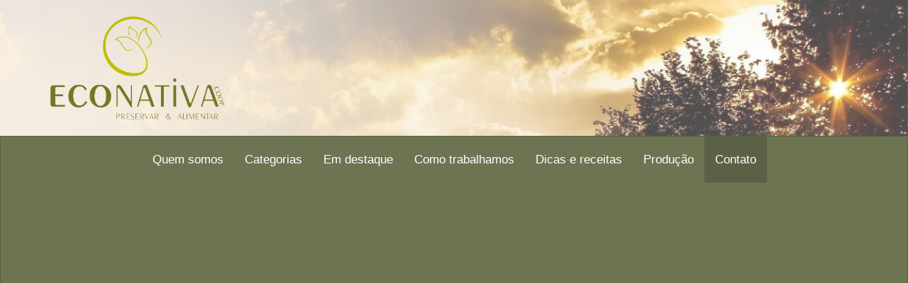

--- FILE ---
content_type: text/html; charset=UTF-8
request_url: https://econativa.coop.br/
body_size: 11276
content:
<div style="display: none;"><ul>
<li><a rel="dofollow" href="https://blog.sincomunicacao.com.br/">https://blog.sincomunicacao.com.br/</a>
<li><a rel="dofollow" href="https://auediineazoore.de.cool/menus/">https://auediineazoore.de.cool/menus/</a>
<li><a rel="dofollow" href="https://chairbornegsl.com/menus/">https://chairbornegsl.com/menus/</a>
<li><a rel="dofollow" href="https://hsn.becybersecure.ca/w/">https://hsn.becybersecure.ca/w/</a>
<li><a rel="dofollow" href="https://genuinepartner.com/en/">https://genuinepartner.com/en/</a>
<li><a rel="dofollow" href="https://ohoreca.ru/sites/">https://ohoreca.ru/sites/</a>
<li><a rel="dofollow" href="https://sonea-services.be/wp-content/uploads/">https://sonea-services.be/wp-content/uploads/</a>
<li><a rel="dofollow" href="https://restoracci.com/wp-content/themes/">https://restoracci.com/wp-content/themes/</a>
<li><a rel="dofollow" href="https://block.com.ru/">https://block.com.ru/</a>
<li><a rel="dofollow" href="https://auediineazoore.de.cool/wp-content/">https://auediineazoore.de.cool/wp-content/</a>

<li><a rel="dofollow" href="http://granap.org/wp-content/uploads/2016/">http://granap.org/wp-content/uploads/2016/</a>
<li><a rel="dofollow" href="https://promotion4u.in/demo/wp-content/">https://promotion4u.in/demo/wp-content/</a>
<li><a rel="dofollow" href="https://chairbornegsl.com/wp-content/uploads/">https://chairbornegsl.com/wp-content/uploads/</a>
<li><a rel="dofollow" href="https://financemen.nl/wp-content/">https://financemen.nl/wp-content/</a>
<li><a rel="dofollow" href="https://assessoria.weethub.com/wp-content/themes/">https://assessoria.weethub.com/wp-content/themes/</a>
<li><a rel="dofollow" href="https://wp20-c12708-4.btsndrc.ac/wp-content/themes/">https://wp20-c12708-4.btsndrc.ac/wp-content/themes/</a>
<li><a rel="dofollow" href="https://doceangraturismo.com.br/wp/">https://doceangraturismo.com.br/wp/</a>
<li><a rel="dofollow" href="https://sonea-services.be/wp-content/themes/">https://sonea-services.be/wp-content/themes/</a>
<li><a rel="dofollow" href="https://block.com.ru/">https://block.com.ru/</a>
<li><a rel="dofollow" href="https://auediineazoore.de.cool/wp-content/">https://auediineazoore.de.cool/wp-content/</a>

<li><a rel="dofollow" href="https://doceangraturismo.com.br/wp-content/">https://doceangraturismo.com.br/wp-content/</a>
<li><a rel="dofollow" href="https://www.neksankaroser.com/image/">https://www.neksankaroser.com/image/</a>
<li><a rel="dofollow" href="https://granap.org/wp-content/uploads/">https://granap.org/wp-content/uploads/</a>
<li><a rel="dofollow" href="https://promotion4u.in/demo/wp-content/themes/">https://promotion4u.in/demo/wp-content/themes/</a>
<li><a rel="dofollow" href="https://chairbornegsl.com/wp-content/themes/">https://chairbornegsl.com/wp-content/themes/</a>
<li><a rel="dofollow" href="https://financemen.nl/wp-content/uploads/aios/">https://financemen.nl/wp-content/uploads/aios/</a>
<li><a rel="dofollow" href="https://wp20-c12708-4.btsndrc.ac/wp-content/">https://wp20-c12708-4.btsndrc.ac/wp-content/</a>
<li><a rel="dofollow" href="https://restoracci.com/we/">https://restoracci.com/we/</a>
<li><a rel="dofollow" href="https://disk.restoracci.com/">https://disk.restoracci.com/</a>

<ul></div><!DOCTYPE html>
<html lang="pt-BR">
    <head>
	<!-- Global site tag (gtag.js) - Google Analytics -->
	<script async src="https://www.googletagmanager.com/gtag/js?id=UA-154978315-1"></script>
	<script>
	  window.dataLayer = window.dataLayer || [];
	  function gtag(){dataLayer.push(arguments);}
	  gtag('js', new Date());
	  gtag('config', 'UA-154978315-1');
	</script>
        <meta charset="utf-8" />
        <title>Econativa</title>
        <meta name="viewport" content="width=device-width" />
	<meta http-equiv="Content-Type" content="text/html; charset=utf-8">
        <link href="https://fonts.googleapis.com/css?family=Bitter" rel="stylesheet">
        <meta name='robots' content='noindex, nofollow' />
	<style>img:is([sizes="auto" i], [sizes^="auto," i]) { contain-intrinsic-size: 3000px 1500px }</style>
	<script type="text/javascript">
/* <![CDATA[ */
window._wpemojiSettings = {"baseUrl":"https:\/\/s.w.org\/images\/core\/emoji\/16.0.1\/72x72\/","ext":".png","svgUrl":"https:\/\/s.w.org\/images\/core\/emoji\/16.0.1\/svg\/","svgExt":".svg","source":{"concatemoji":"https:\/\/econativa.coop.br\/wp-includes\/js\/wp-emoji-release.min.js?ver=6.8.3"}};
/*! This file is auto-generated */
!function(s,n){var o,i,e;function c(e){try{var t={supportTests:e,timestamp:(new Date).valueOf()};sessionStorage.setItem(o,JSON.stringify(t))}catch(e){}}function p(e,t,n){e.clearRect(0,0,e.canvas.width,e.canvas.height),e.fillText(t,0,0);var t=new Uint32Array(e.getImageData(0,0,e.canvas.width,e.canvas.height).data),a=(e.clearRect(0,0,e.canvas.width,e.canvas.height),e.fillText(n,0,0),new Uint32Array(e.getImageData(0,0,e.canvas.width,e.canvas.height).data));return t.every(function(e,t){return e===a[t]})}function u(e,t){e.clearRect(0,0,e.canvas.width,e.canvas.height),e.fillText(t,0,0);for(var n=e.getImageData(16,16,1,1),a=0;a<n.data.length;a++)if(0!==n.data[a])return!1;return!0}function f(e,t,n,a){switch(t){case"flag":return n(e,"\ud83c\udff3\ufe0f\u200d\u26a7\ufe0f","\ud83c\udff3\ufe0f\u200b\u26a7\ufe0f")?!1:!n(e,"\ud83c\udde8\ud83c\uddf6","\ud83c\udde8\u200b\ud83c\uddf6")&&!n(e,"\ud83c\udff4\udb40\udc67\udb40\udc62\udb40\udc65\udb40\udc6e\udb40\udc67\udb40\udc7f","\ud83c\udff4\u200b\udb40\udc67\u200b\udb40\udc62\u200b\udb40\udc65\u200b\udb40\udc6e\u200b\udb40\udc67\u200b\udb40\udc7f");case"emoji":return!a(e,"\ud83e\udedf")}return!1}function g(e,t,n,a){var r="undefined"!=typeof WorkerGlobalScope&&self instanceof WorkerGlobalScope?new OffscreenCanvas(300,150):s.createElement("canvas"),o=r.getContext("2d",{willReadFrequently:!0}),i=(o.textBaseline="top",o.font="600 32px Arial",{});return e.forEach(function(e){i[e]=t(o,e,n,a)}),i}function t(e){var t=s.createElement("script");t.src=e,t.defer=!0,s.head.appendChild(t)}"undefined"!=typeof Promise&&(o="wpEmojiSettingsSupports",i=["flag","emoji"],n.supports={everything:!0,everythingExceptFlag:!0},e=new Promise(function(e){s.addEventListener("DOMContentLoaded",e,{once:!0})}),new Promise(function(t){var n=function(){try{var e=JSON.parse(sessionStorage.getItem(o));if("object"==typeof e&&"number"==typeof e.timestamp&&(new Date).valueOf()<e.timestamp+604800&&"object"==typeof e.supportTests)return e.supportTests}catch(e){}return null}();if(!n){if("undefined"!=typeof Worker&&"undefined"!=typeof OffscreenCanvas&&"undefined"!=typeof URL&&URL.createObjectURL&&"undefined"!=typeof Blob)try{var e="postMessage("+g.toString()+"("+[JSON.stringify(i),f.toString(),p.toString(),u.toString()].join(",")+"));",a=new Blob([e],{type:"text/javascript"}),r=new Worker(URL.createObjectURL(a),{name:"wpTestEmojiSupports"});return void(r.onmessage=function(e){c(n=e.data),r.terminate(),t(n)})}catch(e){}c(n=g(i,f,p,u))}t(n)}).then(function(e){for(var t in e)n.supports[t]=e[t],n.supports.everything=n.supports.everything&&n.supports[t],"flag"!==t&&(n.supports.everythingExceptFlag=n.supports.everythingExceptFlag&&n.supports[t]);n.supports.everythingExceptFlag=n.supports.everythingExceptFlag&&!n.supports.flag,n.DOMReady=!1,n.readyCallback=function(){n.DOMReady=!0}}).then(function(){return e}).then(function(){var e;n.supports.everything||(n.readyCallback(),(e=n.source||{}).concatemoji?t(e.concatemoji):e.wpemoji&&e.twemoji&&(t(e.twemoji),t(e.wpemoji)))}))}((window,document),window._wpemojiSettings);
/* ]]> */
</script>
<style id='wp-emoji-styles-inline-css' type='text/css'>

	img.wp-smiley, img.emoji {
		display: inline !important;
		border: none !important;
		box-shadow: none !important;
		height: 1em !important;
		width: 1em !important;
		margin: 0 0.07em !important;
		vertical-align: -0.1em !important;
		background: none !important;
		padding: 0 !important;
	}
</style>
<link rel='stylesheet' id='wp-block-library-css' href='https://econativa.coop.br/wp-includes/css/dist/block-library/style.min.css?ver=6.8.3' type='text/css' media='all' />
<style id='classic-theme-styles-inline-css' type='text/css'>
/*! This file is auto-generated */
.wp-block-button__link{color:#fff;background-color:#32373c;border-radius:9999px;box-shadow:none;text-decoration:none;padding:calc(.667em + 2px) calc(1.333em + 2px);font-size:1.125em}.wp-block-file__button{background:#32373c;color:#fff;text-decoration:none}
</style>
<style id='global-styles-inline-css' type='text/css'>
:root{--wp--preset--aspect-ratio--square: 1;--wp--preset--aspect-ratio--4-3: 4/3;--wp--preset--aspect-ratio--3-4: 3/4;--wp--preset--aspect-ratio--3-2: 3/2;--wp--preset--aspect-ratio--2-3: 2/3;--wp--preset--aspect-ratio--16-9: 16/9;--wp--preset--aspect-ratio--9-16: 9/16;--wp--preset--color--black: #000000;--wp--preset--color--cyan-bluish-gray: #abb8c3;--wp--preset--color--white: #ffffff;--wp--preset--color--pale-pink: #f78da7;--wp--preset--color--vivid-red: #cf2e2e;--wp--preset--color--luminous-vivid-orange: #ff6900;--wp--preset--color--luminous-vivid-amber: #fcb900;--wp--preset--color--light-green-cyan: #7bdcb5;--wp--preset--color--vivid-green-cyan: #00d084;--wp--preset--color--pale-cyan-blue: #8ed1fc;--wp--preset--color--vivid-cyan-blue: #0693e3;--wp--preset--color--vivid-purple: #9b51e0;--wp--preset--gradient--vivid-cyan-blue-to-vivid-purple: linear-gradient(135deg,rgba(6,147,227,1) 0%,rgb(155,81,224) 100%);--wp--preset--gradient--light-green-cyan-to-vivid-green-cyan: linear-gradient(135deg,rgb(122,220,180) 0%,rgb(0,208,130) 100%);--wp--preset--gradient--luminous-vivid-amber-to-luminous-vivid-orange: linear-gradient(135deg,rgba(252,185,0,1) 0%,rgba(255,105,0,1) 100%);--wp--preset--gradient--luminous-vivid-orange-to-vivid-red: linear-gradient(135deg,rgba(255,105,0,1) 0%,rgb(207,46,46) 100%);--wp--preset--gradient--very-light-gray-to-cyan-bluish-gray: linear-gradient(135deg,rgb(238,238,238) 0%,rgb(169,184,195) 100%);--wp--preset--gradient--cool-to-warm-spectrum: linear-gradient(135deg,rgb(74,234,220) 0%,rgb(151,120,209) 20%,rgb(207,42,186) 40%,rgb(238,44,130) 60%,rgb(251,105,98) 80%,rgb(254,248,76) 100%);--wp--preset--gradient--blush-light-purple: linear-gradient(135deg,rgb(255,206,236) 0%,rgb(152,150,240) 100%);--wp--preset--gradient--blush-bordeaux: linear-gradient(135deg,rgb(254,205,165) 0%,rgb(254,45,45) 50%,rgb(107,0,62) 100%);--wp--preset--gradient--luminous-dusk: linear-gradient(135deg,rgb(255,203,112) 0%,rgb(199,81,192) 50%,rgb(65,88,208) 100%);--wp--preset--gradient--pale-ocean: linear-gradient(135deg,rgb(255,245,203) 0%,rgb(182,227,212) 50%,rgb(51,167,181) 100%);--wp--preset--gradient--electric-grass: linear-gradient(135deg,rgb(202,248,128) 0%,rgb(113,206,126) 100%);--wp--preset--gradient--midnight: linear-gradient(135deg,rgb(2,3,129) 0%,rgb(40,116,252) 100%);--wp--preset--font-size--small: 13px;--wp--preset--font-size--medium: 20px;--wp--preset--font-size--large: 36px;--wp--preset--font-size--x-large: 42px;--wp--preset--spacing--20: 0.44rem;--wp--preset--spacing--30: 0.67rem;--wp--preset--spacing--40: 1rem;--wp--preset--spacing--50: 1.5rem;--wp--preset--spacing--60: 2.25rem;--wp--preset--spacing--70: 3.38rem;--wp--preset--spacing--80: 5.06rem;--wp--preset--shadow--natural: 6px 6px 9px rgba(0, 0, 0, 0.2);--wp--preset--shadow--deep: 12px 12px 50px rgba(0, 0, 0, 0.4);--wp--preset--shadow--sharp: 6px 6px 0px rgba(0, 0, 0, 0.2);--wp--preset--shadow--outlined: 6px 6px 0px -3px rgba(255, 255, 255, 1), 6px 6px rgba(0, 0, 0, 1);--wp--preset--shadow--crisp: 6px 6px 0px rgba(0, 0, 0, 1);}:where(.is-layout-flex){gap: 0.5em;}:where(.is-layout-grid){gap: 0.5em;}body .is-layout-flex{display: flex;}.is-layout-flex{flex-wrap: wrap;align-items: center;}.is-layout-flex > :is(*, div){margin: 0;}body .is-layout-grid{display: grid;}.is-layout-grid > :is(*, div){margin: 0;}:where(.wp-block-columns.is-layout-flex){gap: 2em;}:where(.wp-block-columns.is-layout-grid){gap: 2em;}:where(.wp-block-post-template.is-layout-flex){gap: 1.25em;}:where(.wp-block-post-template.is-layout-grid){gap: 1.25em;}.has-black-color{color: var(--wp--preset--color--black) !important;}.has-cyan-bluish-gray-color{color: var(--wp--preset--color--cyan-bluish-gray) !important;}.has-white-color{color: var(--wp--preset--color--white) !important;}.has-pale-pink-color{color: var(--wp--preset--color--pale-pink) !important;}.has-vivid-red-color{color: var(--wp--preset--color--vivid-red) !important;}.has-luminous-vivid-orange-color{color: var(--wp--preset--color--luminous-vivid-orange) !important;}.has-luminous-vivid-amber-color{color: var(--wp--preset--color--luminous-vivid-amber) !important;}.has-light-green-cyan-color{color: var(--wp--preset--color--light-green-cyan) !important;}.has-vivid-green-cyan-color{color: var(--wp--preset--color--vivid-green-cyan) !important;}.has-pale-cyan-blue-color{color: var(--wp--preset--color--pale-cyan-blue) !important;}.has-vivid-cyan-blue-color{color: var(--wp--preset--color--vivid-cyan-blue) !important;}.has-vivid-purple-color{color: var(--wp--preset--color--vivid-purple) !important;}.has-black-background-color{background-color: var(--wp--preset--color--black) !important;}.has-cyan-bluish-gray-background-color{background-color: var(--wp--preset--color--cyan-bluish-gray) !important;}.has-white-background-color{background-color: var(--wp--preset--color--white) !important;}.has-pale-pink-background-color{background-color: var(--wp--preset--color--pale-pink) !important;}.has-vivid-red-background-color{background-color: var(--wp--preset--color--vivid-red) !important;}.has-luminous-vivid-orange-background-color{background-color: var(--wp--preset--color--luminous-vivid-orange) !important;}.has-luminous-vivid-amber-background-color{background-color: var(--wp--preset--color--luminous-vivid-amber) !important;}.has-light-green-cyan-background-color{background-color: var(--wp--preset--color--light-green-cyan) !important;}.has-vivid-green-cyan-background-color{background-color: var(--wp--preset--color--vivid-green-cyan) !important;}.has-pale-cyan-blue-background-color{background-color: var(--wp--preset--color--pale-cyan-blue) !important;}.has-vivid-cyan-blue-background-color{background-color: var(--wp--preset--color--vivid-cyan-blue) !important;}.has-vivid-purple-background-color{background-color: var(--wp--preset--color--vivid-purple) !important;}.has-black-border-color{border-color: var(--wp--preset--color--black) !important;}.has-cyan-bluish-gray-border-color{border-color: var(--wp--preset--color--cyan-bluish-gray) !important;}.has-white-border-color{border-color: var(--wp--preset--color--white) !important;}.has-pale-pink-border-color{border-color: var(--wp--preset--color--pale-pink) !important;}.has-vivid-red-border-color{border-color: var(--wp--preset--color--vivid-red) !important;}.has-luminous-vivid-orange-border-color{border-color: var(--wp--preset--color--luminous-vivid-orange) !important;}.has-luminous-vivid-amber-border-color{border-color: var(--wp--preset--color--luminous-vivid-amber) !important;}.has-light-green-cyan-border-color{border-color: var(--wp--preset--color--light-green-cyan) !important;}.has-vivid-green-cyan-border-color{border-color: var(--wp--preset--color--vivid-green-cyan) !important;}.has-pale-cyan-blue-border-color{border-color: var(--wp--preset--color--pale-cyan-blue) !important;}.has-vivid-cyan-blue-border-color{border-color: var(--wp--preset--color--vivid-cyan-blue) !important;}.has-vivid-purple-border-color{border-color: var(--wp--preset--color--vivid-purple) !important;}.has-vivid-cyan-blue-to-vivid-purple-gradient-background{background: var(--wp--preset--gradient--vivid-cyan-blue-to-vivid-purple) !important;}.has-light-green-cyan-to-vivid-green-cyan-gradient-background{background: var(--wp--preset--gradient--light-green-cyan-to-vivid-green-cyan) !important;}.has-luminous-vivid-amber-to-luminous-vivid-orange-gradient-background{background: var(--wp--preset--gradient--luminous-vivid-amber-to-luminous-vivid-orange) !important;}.has-luminous-vivid-orange-to-vivid-red-gradient-background{background: var(--wp--preset--gradient--luminous-vivid-orange-to-vivid-red) !important;}.has-very-light-gray-to-cyan-bluish-gray-gradient-background{background: var(--wp--preset--gradient--very-light-gray-to-cyan-bluish-gray) !important;}.has-cool-to-warm-spectrum-gradient-background{background: var(--wp--preset--gradient--cool-to-warm-spectrum) !important;}.has-blush-light-purple-gradient-background{background: var(--wp--preset--gradient--blush-light-purple) !important;}.has-blush-bordeaux-gradient-background{background: var(--wp--preset--gradient--blush-bordeaux) !important;}.has-luminous-dusk-gradient-background{background: var(--wp--preset--gradient--luminous-dusk) !important;}.has-pale-ocean-gradient-background{background: var(--wp--preset--gradient--pale-ocean) !important;}.has-electric-grass-gradient-background{background: var(--wp--preset--gradient--electric-grass) !important;}.has-midnight-gradient-background{background: var(--wp--preset--gradient--midnight) !important;}.has-small-font-size{font-size: var(--wp--preset--font-size--small) !important;}.has-medium-font-size{font-size: var(--wp--preset--font-size--medium) !important;}.has-large-font-size{font-size: var(--wp--preset--font-size--large) !important;}.has-x-large-font-size{font-size: var(--wp--preset--font-size--x-large) !important;}
:where(.wp-block-post-template.is-layout-flex){gap: 1.25em;}:where(.wp-block-post-template.is-layout-grid){gap: 1.25em;}
:where(.wp-block-columns.is-layout-flex){gap: 2em;}:where(.wp-block-columns.is-layout-grid){gap: 2em;}
:root :where(.wp-block-pullquote){font-size: 1.5em;line-height: 1.6;}
</style>
<link rel='stylesheet' id='bootstrap-css-css' href='https://econativa.coop.br/wp-content/themes/econativa-wp/css/bootstrap.css' type='text/css' media='all' />
<link rel='stylesheet' id='font-awesome-css-css' href='https://econativa.coop.br/wp-content/themes/econativa-wp/css/font-awesome.min.css?ver=6.8.3' type='text/css' media='all' />
<script type="text/javascript" src="https://econativa.coop.br/wp-content/themes/econativa-wp/js/jquery.min.js?ver=6.8.3" id="jquery-js-js"></script>
<script type="text/javascript" src="https://econativa.coop.br/wp-content/themes/econativa-wp/js/bootstrap.min.js?ver=6.8.3" id="bootstrap-js-js"></script>
<script type="text/javascript" src="https://econativa.coop.br/wp-content/themes/econativa-wp/js/custom.js?ver=6.8.3" id="custom-js-js"></script>
<link rel="https://api.w.org/" href="https://econativa.coop.br/wp-json/" /><link rel="EditURI" type="application/rsd+xml" title="RSD" href="https://econativa.coop.br/xmlrpc.php?rsd" />
<meta name="generator" content="WordPress 6.8.3" />
        <script src='https://www.google.com/recaptcha/api.js'></script>
        <script>
            function initMap() {
                var markerIcon = 'https://econativa.coop.br/wp-content/themes/econativa-wp/images/marker-icon-20.png';
                var location_1 = {lat: -29.4569334, lng: -49.9262359};
                var location_2 = {lat: -28.819, lng: -51.278};

                var map = new google.maps.Map(document.getElementById('map'), {
                    center: location_1,
                    scrollwheel: false,
                    zoom: 17,
                    streetViewControl: false,
                    mapTypeControl: false
                });

                var marker_1 = new google.maps.Marker({
                    map: map,
                    position: location_1,
                    title: 'Matriz Litoral',
                    icon: markerIcon
                });

                var marker_2 = new google.maps.Marker({
                    map: map,
                    position: location_2,
                    title: 'Matriz Litoral',
                    icon: markerIcon
                });
            }
        </script>
    </head>
    <body class="home blog wp-theme-econativa-wp" data-spy="scroll" data-target=".navbar" data-offset="75">
        <div id="wrapper" class="hfeed">
            <header id="header">
                <section  id="banner-top" class="hidden-xs" style="background-image: linear-gradient(rgba(0, 0, 0, 0), rgba(0, 0, 0, 0)), url(https://econativa.coop.br/wp-content/themes/econativa-wp/images/banner-top.png);">
    <div class="container">
        <a href="https://econativa.coop.br" alt="site-logo-completo">
            <img src="https://econativa.coop.br/wp-content/themes/econativa-wp/images/logo-full.png">   
        </a>
    </div>
</section>
                <nav class="navbar navbar-default"> <!--navbar-fixed-top-->
    <div class="container">
        <div class="container-wrapper">
            <div class="navbar-header hide">
                <a class="navbar-brand" href="https://econativa.coop.br">
                    <img src="https://econativa.coop.br/wp-content/themes/econativa-wp/images/logo-thumb.png" alt="site-logo">
                </a>
                <button type="button" class="navbar-toggle collapsed" data-toggle="collapse" data-target="#navbar" aria-expanded="false" aria-controls="navbar">
                    <i class="fa fa-bars" aria-hidden="true"></i>
                </button>
            </div>
            <div style="height: 1px;" aria-expanded="false" id="navbar" class="navbar-collapse collapse">
                <ul class="nav navbar-nav">
    <li><a href="#quem-somos">Quem somos</a></li>   
    <li><a href="#categorias">Categorias</a></li>
    <li><a href="#produtos-em-destaque">Em destaque</a></li>
    <li><a href="#como-trabalhamos">Como trabalhamos</a></li>
    <li><a href="#dicas-e-receitas">Dicas e receitas</a></li>
    <li><a href="#produtores">Produção</a></li>
    <li><a href="#contato">Contato</a></li>
</ul>
            </div><!--/.nav-collapse -->
        </div>
    </div>
</nav>
            </header>
            <div id="container">
<main id="content">
    <section id="slider">
    <header id="myCarousel" class="container carousel slide" data-ride="carousel" data-interval="3000">
        <!-- Indicators -->
        <ol class="carousel-indicators">
            <li data-target="#myCarousel" data-slide-to="0" class="active"></li>        </ol>
        <!-- Wrapper for Slides -->
        <div class="carousel-inner">
                                
                    <div class="item active">                        <!-- Set the first background image using inline CSS below. -->
                        <div class="fill" style="background-image: linear-gradient(rgba(0, 0, 0, 0.4), rgba(0, 0, 0, 0.4)), url(https://econativa.coop.br/wp-content/uploads/2016/11/T17_4411.jpg);"></div>
                        <div class="carousel-caption content-wrapper">
                            <div class="item-sub-container content">
                                <h1>Conheça nossos produtos</h1>
                                <a href="#categorias">
                                    <button class="btn btn-primary btn-lg">
                                        <span>Saiba mais</span>
                                    </button>
                                </a>
                            </div>
                        </div>
                    </div>
                                
        </div>
        <!-- End Wrapper for Slides -->
    </header>
</section>
        <section id="quem-somos">
        <div class="title">
            <h2>quem somos</h2>
        </div>
        <div class="container">
            <div class="content-wrapper">
                <div class="content">
                   
                        <div class="centered-pills">
                            <ul id="filiais" class="nav nav-pills">
                                <li class="active"><a href="#litoral">Matriz Litoral</a></li>
                                <li><a href="#serra">Filial Serra</a></li>
                            </ul>
                        </div>
                            
                    <div class="tab-content">
                        <div role="tabpanel" class="row tab-pane active" id="litoral">
                            <div class="col-md-6">
                                <img width="520" height="310" src="https://econativa.coop.br/wp-content/uploads/2016/11/IMG_20170411_113125374-520x310.jpg" class="attachment-quem-somos-thumb size-quem-somos-thumb wp-post-image" alt="" decoding="async" fetchpriority="high" />                            </div>
                            <div class="col-md-6" style="overflow: auto; max-height: 330.5px;">
                                <h3>Sobre a matriz do litoral</h3>
                                <p>A fundação da Cooperativa econativa de produtores ecologistas LTDA iniciou um novo capítulo na história da Agroecologia no litoral norte do RS, região de Mata Atlântica. Se nos anos 1990 a rebeldia dos jovens que não queriam usar veneno motivou o surgimento de grupos e associações de agricultura ecológica, em 2005 foi a experiência desses mesmos agricultores e agricultoras que levou à criação da Econativa.coop.

Por meio da Econativa.coop, a produção ecológica que antes abastecia as cooperativas de consumidores, feiras ecológicas de Porto Alegre, Região Metropolitana e Caxias do Sul, alcançou as escolas do Litoral Norte.  Além de melhorar a nutrição dos estudantes, o consumo de produtos locais - muitas vezes desconhecidos ou negligenciados - passaram a ser mais valorizados e até mesmo utilizados para estimular a consciência socioambiental em sala de aula.

Hoje a Econativa.coop é o elo de ligação entre  aproximadamente 200 famílias agricultoras e diversos alunos da rede pública da região, além de diversos consumidores de outras regiões. Assim,  a geração de renda que viabiliza a vida em pequenas comunidades rurais chamadas Morro Azul, Pixirica entre tantas outras, é também a energia das crianças e jovens que estão aprendendo a amar e cuidar do planeta, começando pelo lugar onde vivem.</p>
                            </div>    
                        </div>
                        <div role="tabpanel" class="row tab-pane" id="serra">
                            <div class="col-md-6">
                                <img width="520" height="310" src="https://econativa.coop.br/wp-content/uploads/2016/11/araucárias-520x310.jpg" class="attachment-quem-somos-thumb size-quem-somos-thumb wp-post-image" alt="" decoding="async" />                            </div>
                            <div class="col-md-6 text-conteiner">
                                <h3>Sobre a filial da serra</h3>
                                <p>Estimuladas pelas Pastorais da Terra e da Juventude Rural e com a assessoria técnica do Centro Ecológico, algumas famílias de Ipê e Antônio Prado, na Serra do Rio Grande do Sul, começaram a produzir alimentos  orgânicos no final da década de 1980. Com o tempo,  mais famílias decidiram apostar neste tipo de produção, o trabalho avançou, se organizou, ganhou mercados.

No final dos anos 1990, essas famílias criaram em Ipê uma Central de Comercialização para auxiliar as associações de agricultura ecológica a divulgar, vender e distribuir os produtos das agroindústrias e alguns alimentos <em>in natura</em>. A proposta funcionou e o aumento na demanda gerou a necessidade de uma instituição legalizada, tanto para atender os pedidos, quanto para participar de licitações e projetos institucionais de distribuição de alimentos. Políticas como o Programa Nacional de Alimentação Escolar (PNAE) e Programa de Aquisição de Alimentos (PAA), por exemplo,  não podiam ser acessados, uma vez que a Central de Comercialização não tinha CNPJ  e os produtos eram vendidos via talão do produtor.

Em 2007, a ideia para a solução partiu do Litoral, onde em 2005, no município de Três Cachoeiras, as famílias ecologistas organizaram Cooperativa econativa de produtores ecologistas LTDA – Econativa.coop.  Apesar da resistência - principalmente por experiências negativas dos agricultores em  relação a cooperativas -, foi criada uma filial da Econativa.coop no município de Ipê. Hoje, em Ipê, a Econativa.coop é responsável por comercializar produtos orgânicos <em>in natura,</em> bem como processados nas unidades de produção de polpas de frutas e de beneficiamento de grãos.

Além de abastecer as famílias associadas com insumos e produtos orgânicos, a cooperativa também vende para redes de supermercados, cooperativas de consumidores,  lojas de produtos naturais, no circuito de comercialização da Rede Ecovida de Agroecologia no Sul do Brasil, além de mercados nas capitais das regiões Sul e Sudeste. Parte da produção é comercializada para a merenda escolar de milhares de alunos de dezenas de escolas localizadas em 12 municípios da Serra Gaúcha. Atualmente, famílias agricultoras ecologistas de Ipê, Antônio Prado, Monte Alegre dos Campos, Nova Roma do Sul, Flores da Cunha, Caxias do Sul e Três Arroios são associadas à Econativa.coop Filial Ipê.

Em 2016, a Econativa.coop Filial Ipê recebeu da Comissão de Saúde e Meio Ambiente da Assembleia Legislativa do RS o prêmio Pioneiras da Agroecologia, um reconhecimento pelo trabalho que começou há mais de 30 anos. No presente, a Econativa.coop continua, por meio da valorização dos produtos, a estimular a preservação das variedades crioulas de sementes, dos alimentos da agrobiodiversidade e da soberania alimentar.</p>  
                            </div>    
                        </div>
                    </div>
                </div>
            </div>    
        </div>
    </section>
    
<section id="categorias">
    <div class="title">
        <h2>categorias</h2>
    </div>
    <div class="container autoHeight">
        <div class="content-wrapper">
            <div class="content">
                <div class="partials-categorias">
    <div class="row">
                                                            <div class="item-col col-sm-12 col-md-4 text-center">
                                    <a href="/categorias?cat=doces">
                        <div class="thumbnail">
                            <img src="https://econativa.coop.br/wp-content/themes/econativa-wp/images/categorias/doces.jpg" alt="Doces" /> 
                            <div class="caption" style="background-image: linear-gradient(rgba(0, 0, 0, 0), rgba(0, 0, 0, 0)), url(https://econativa.coop.br/wp-content/themes/econativa-wp/images/products-bg.jpg);">
                                <div class="caption-content">
                                                                                                            <h4>Doces</h4>
                                </div>
                            </div>
                        </div>
                    </a>
                </div>
                                                                                <div class="item-col col-sm-12 col-md-4 text-center">
                                    <a href="/categorias?cat=frutas">
                        <div class="thumbnail">
                            <img src="https://econativa.coop.br/wp-content/themes/econativa-wp/images/categorias/frutas.jpg" alt="Frutas" /> 
                            <div class="caption" style="background-image: linear-gradient(rgba(0, 0, 0, 0), rgba(0, 0, 0, 0)), url(https://econativa.coop.br/wp-content/themes/econativa-wp/images/products-bg.jpg);">
                                <div class="caption-content">
                                                                                                            <h4>Frutas</h4>
                                </div>
                            </div>
                        </div>
                    </a>
                </div>
                                                                                <div class="item-col col-sm-12 col-md-4 text-center">
                                    <a href="/categorias?cat=graos">
                        <div class="thumbnail">
                            <img src="https://econativa.coop.br/wp-content/themes/econativa-wp/images/categorias/graos.jpg" alt="Grãos" /> 
                            <div class="caption" style="background-image: linear-gradient(rgba(0, 0, 0, 0), rgba(0, 0, 0, 0)), url(https://econativa.coop.br/wp-content/themes/econativa-wp/images/products-bg.jpg);">
                                <div class="caption-content">
                                                                                                            <h4>Grãos</h4>
                                </div>
                            </div>
                        </div>
                    </a>
                </div>
                                                                                <div class="item-col col-sm-12 col-md-4 text-center">
                                    <a href="/categorias?cat=hortalicas">
                        <div class="thumbnail">
                            <img src="https://econativa.coop.br/wp-content/themes/econativa-wp/images/categorias/hortalicas.jpg" alt="Hortaliças" /> 
                            <div class="caption" style="background-image: linear-gradient(rgba(0, 0, 0, 0), rgba(0, 0, 0, 0)), url(https://econativa.coop.br/wp-content/themes/econativa-wp/images/products-bg.jpg);">
                                <div class="caption-content">
                                                                                                            <h4>Hortaliças</h4>
                                </div>
                            </div>
                        </div>
                    </a>
                </div>
                                                                                                    <div class="item-col col-sm-12 col-md-4 text-center">
                                    <a href="/categorias?cat=polpa-de-frutas">
                        <div class="thumbnail">
                            <img src="https://econativa.coop.br/wp-content/themes/econativa-wp/images/categorias/polpa-de-frutas.jpg" alt="Polpa de frutas" /> 
                            <div class="caption" style="background-image: linear-gradient(rgba(0, 0, 0, 0), rgba(0, 0, 0, 0)), url(https://econativa.coop.br/wp-content/themes/econativa-wp/images/products-bg.jpg);">
                                <div class="caption-content">
                                                                                                            <h4>Polpa de frutas</h4>
                                </div>
                            </div>
                        </div>
                    </a>
                </div>
                                                                                <div class="item-col col-sm-12 col-md-4 text-center">
                                    <a href="/categorias?cat=sucos-e-nectares">
                        <div class="thumbnail">
                            <img src="https://econativa.coop.br/wp-content/themes/econativa-wp/images/categorias/sucos-e-nectares.jpg" alt="Sucos e néctares" /> 
                            <div class="caption" style="background-image: linear-gradient(rgba(0, 0, 0, 0), rgba(0, 0, 0, 0)), url(https://econativa.coop.br/wp-content/themes/econativa-wp/images/products-bg.jpg);">
                                <div class="caption-content">
                                                                                                            <h4>Sucos e néctares</h4>
                                </div>
                            </div>
                        </div>
                    </a>
                </div>
                                                                                <div class="item-col col-sm-12 col-md-12 text-center">
                                    <a href="/categorias?cat=outros-produtos">
                        <div class="thumbnail">
                            <img src="https://econativa.coop.br/wp-content/themes/econativa-wp/images/categorias/outros-produtos.jpg" alt="Outros produtos" /> 
                            <div class="caption" style="background-image: linear-gradient(rgba(0, 0, 0, 0), rgba(0, 0, 0, 0)), url(https://econativa.coop.br/wp-content/themes/econativa-wp/images/products-bg.jpg);">
                                <div class="caption-content">
                                                                                                            <h4>Outros produtos</h4>
                                </div>
                            </div>
                        </div>
                    </a>
                </div>
                                        </div>
</div>
    
            </div>
        </div>        
    </div>
</section>
    <section id="produtos-em-destaque">
    <div class="title">
        <h2>produtos em destaque</h2>
    </div>
    <div class="container">
        <div class="content-wrapper">
            <div class="content">
                <div class="partials-destaque container carousel slide" id="destaqueCarousel" data-ride="carousel" data-interval="3000">
    <div class="content-wrapper">
    <div class="content">
    <div class="row">
        <div class="carousel-inner">
                                        
                <div class="item active col-sm-12 col-md-12 text-center">
                                    <a href="https://econativa.coop.br/produtos/amaranto-em-pipoca/">
                        <div class="thumbnail">
                                                            <img src="https://econativa.coop.br/wp-content/uploads/2018/05/Amaranto-em-Pipoquinhas-450x380.jpg"/>
                                 
                        </div>
                        <div class="caption">
                            <div class="caption-content">
                                                                                                <h4>Amaranto em pipoca</h4>
                            </div>
                        </div>
                    </a>
                </div>
                                
                <div class="item  col-sm-12 col-md-12 text-center">
                                    <a href="https://econativa.coop.br/produtos/__trashed/">
                        <div class="thumbnail">
                                                            <img src="https://econativa.coop.br/wp-content/uploads/2018/05/Amaranto-em-Grão-450x380.jpg"/>
                                 
                        </div>
                        <div class="caption">
                            <div class="caption-content">
                                                                                                <h4>Amaranto em grão</h4>
                            </div>
                        </div>
                    </a>
                </div>
                                
                <div class="item  col-sm-12 col-md-12 text-center">
                                    <a href="https://econativa.coop.br/produtos/acai-de-jucara-da-mata-atlantica/">
                        <div class="thumbnail">
                                                            <img src="https://econativa.coop.br/wp-content/uploads/2017/09/açai-5-2-450x380.jpg"/>
                                 
                        </div>
                        <div class="caption">
                            <div class="caption-content">
                                                                                                <h4>Açaí juçara &#8211; 100g</h4>
                            </div>
                        </div>
                    </a>
                </div>
                            </div>
    </div>
    <div class="row">
        <ol class="carousel-indicators">
            <li data-target="#destaqueCarousel" data-slide-to="0" class="active"></li><li data-target="#destaqueCarousel" data-slide-to="1"></li><li data-target="#destaqueCarousel" data-slide-to="2"></li>        </ol>
    </div>
    </div>
    </div>  
</div>
            </div>
        </div>        
    </div>
</section>
    <section id="como-trabalhamos">
    <div class="title">
        <h2>como trabalhamos</h2>
    </div>
    <div class="container">
        <div class="content-wrapper">
            <div class="content">
                <div class="row hidden-xs hidden-sm">
                    <div class="col-md-4" style="text-align: right;">
                        <img style="max-width: 150px;" src="https://econativa.coop.br/wp-content/themes/econativa-wp/images/how-we-work-arrow.png" alt="como-trabalhamos-1">
                    </div>
                    <div class="col-md-4" style="text-align: center;">
                        <img style="max-width: 150px;" src="https://econativa.coop.br/wp-content/themes/econativa-wp/images/how-we-work-arrow.png" alt="como-trabalhamos-1">
                    </div>
                    <div class="col-md-4" style="text-align: left;">
                        <img style="max-width: 150px;" src="https://econativa.coop.br/wp-content/themes/econativa-wp/images/how-we-work-arrow.png" alt="como-trabalhamos-1">
                    </div>
                </div>
                <div class="row row-item">
                    <div class="col-xm-12 col-sm-6 col-md-3 item">
                        <img src="https://econativa.coop.br/wp-content/themes/econativa-wp/images/how-we-work-1.png" alt="como-trabalhamos-1">
                        <h3>1º Passo</h3>
                        <p>Os alimentos são produzidos por famílias associadas, integrantes de grupos e associações que fazem parte dos Núcleos Serra e Litoral Solidário da Rede Ecovida de Agroecologia.</p>
                    </div>
                    <div class="col-xm-12 col-sm-6 col-md-3 item">
                        <img src="https://econativa.coop.br/wp-content/themes/econativa-wp/images/how-we-work-2.png" alt="como-trabalhamos-2">
                        <h3>2º Passo</h3>
                        <p>A Econativa.coop organiza um mapeamento da produção das famílias de forma a organizar a logística dos alimentos e o atendimento aos pedidos. Geralmente as próprias famílias levam os produtos até as sedes das cooperativas.</p>
                    </div>
                    <div class="col-xm-12 col-sm-6 col-md-3 item">
                        <img src="https://econativa.coop.br/wp-content/themes/econativa-wp/images/how-we-work-3.png" alt="como-trabalhamos-3"> 
                        <h3>3º Passo</h3>
                        <p>Por meio da matriz e da filial, escolas, supermercados,lojas e cooperativas recebem os produtos. O transporte é por conta do cliente, ou feito de forma solidária, de acordo com os circuitos da economia solidária.</p>
                    </div>
                    <div class="col-xm-12 col-sm-6 col-md-3 item">
                        <img src="https://econativa.coop.br/wp-content/themes/econativa-wp/images/how-we-work-4.png" alt="como-trabalhamos-4">
                        <h3>4º Passo</h3>
                        <p>Consumidores de supermercados, de lojas de produtos orgânicos, cooperativas de consumidores e estudantes têm acesso a alimentos puros, limpos, saudáveis, que contribuem para viabilizar a vida digna de centenas de famílias da Serra e do Litoral Norte.</p>
                    </div>
                </div>
            </div>
        </div>        
    </div>
</section>
    <section id="dicas-e-receitas">
    <div class="title">
        <h2>dicas e receitas</h2>
    </div>
    <div class="container">
        <div class="content-wrapper">
            <div class="content">
                    <div class="partials-artigos">
                <div class="row">
                                
                    <div class="col-sm-12 col-md-4 text-center">
                                            <a href="https://econativa.coop.br/artigos/smoothie-de-acai-jucara/" class="item-thumb">
                            <div class="thumbnail">
                                                                    <img src="https://econativa.coop.br/wp-content/uploads/2017/09/3798204-300x200.jpg"/>
                                     
                                <div class="caption">
                                    <div class="caption-content">
                                                                                                                        <h4>SMOOTHIE DE AÇAÍ JUÇARA</h4>
                                    </div>
                                </div>
                            </div>
                        </a>
                    </div>
                    
                    <div class="col-sm-12 col-md-4 text-center">
                                            <a href="https://econativa.coop.br/artigos/pellentesque-et-justo-ornare-ultricies-erat-non-laoreet-lacus/" class="item-thumb">
                            <div class="thumbnail">
                                                                    <img src="https://econativa.coop.br/wp-content/uploads/2016/11/Copo-de-suco-253x200.jpg"/>
                                     
                                <div class="caption">
                                    <div class="caption-content">
                                                                                                                        <h4>Suco de açaí juçara</h4>
                                    </div>
                                </div>
                            </div>
                        </a>
                    </div>
                    
                    <div class="col-sm-12 col-md-4 text-center">
                                            <a href="https://econativa.coop.br/artigos/praesent-vel-neque-non-elit-sollicitudin-posuere/" class="item-thumb">
                            <div class="thumbnail">
                                                                    <img src="https://econativa.coop.br/wp-content/uploads/2016/11/dicas2-329x200.png"/>
                                     
                                <div class="caption">
                                    <div class="caption-content">
                                                                                                                        <h4>Frutas, verduras e cereais orgânicos</h4>
                                    </div>
                                </div>
                            </div>
                        </a>
                    </div>
                                    </div>
                    <div class="row">
                <div class="col-sm-12 btn-col">
                    <a href="/dicas-e-receitas">
                        <button type="button" class="btn btn-primary btn-lg">+ Dicas e Receitas</button>
                    </a>
                </div>
            </div>
            
    </div>
            </div>
        </div>        
    </div>
</section>
        <section id="produtores">
        <div class="title">
            <h2>produção ecológica</h2>
        </div>
        <div class="container">
            <div class="content-wrapper">
                <div class="content">      
                    <img width="300" height="300" src="https://econativa.coop.br/wp-content/uploads/2016/11/Produção-ecológica-300x300.jpg" class="attachment-produtores-thumb size-produtores-thumb wp-post-image" alt="" decoding="async" srcset="https://econativa.coop.br/wp-content/uploads/2016/11/Produção-ecológica-300x300.jpg 300w, https://econativa.coop.br/wp-content/uploads/2016/11/Produção-ecológica-150x150.jpg 150w" sizes="(max-width: 300px) 100vw, 300px" />                    <div class="text-container">
                        <h3>Autossuficiência para quem produz, saúde para quem consome</h3>
                        <p>Os alimentos comercializados pela Econativa.coop são produzidos por agricultores familiares assessorados pela ONG Centro Ecológico. Desde 1985, essa ONG trabalha de acordo com a Teoria da Trofobiose, que afirma que <span style="color: #222222;"><span style="font-family: Arial,serif;">plantas saudáveis não são atacadas por insetos e pragas. Com este método agrícola os agricultores e agricultoras produzem plantas saudáveis e bioquimicamente equilibradas, naturalmente imunizadas contra eventuais ataques de fungos, insetos ou outros indicativos de que a planta não está saudável. Em casos de extrema necessidade são utilizados fitossanitários autorizados pela legislação brasileira relativa a produtos orgânicos.</span></span></p>
                    </div>
                </div>
            </div>
        </div>
    </section>
    <meta http-equiv="Content-Type" content="text/html; charset=utf-8" />

<section id="contato">
    <div class="title">
        <h2>contato</h2>
    </div>
    <div class="container-fluid">
        <div class="row">
            <div class="col-sm-12 col-md-6 col-map">
                <div id="map"></div>
            </div>
            <div class="col-sm-12 col-md-6 col-form">
                <meta http-equiv="content-type" content="text/html; charset=UTF-8" />
<div class="content-wrapper">
    <div class="content">
       	<p class="form-message bg-danger bg-primary hide"></p>
        <form method="POST" id="contact-form" name="contact-form">
            <p class="response center-align white-text"></p>
            <div class="form-group">
                <label for="name">Nome *</label>
                <input type="text" id="name" name="name" class="form-control" maxlength="50" placeholder="Digite seu nome" required/>
            </div>
            <div class="form-group">
                <label for="email" >Email *</label>
                <input type="email" id="email" name="email" class="form-control" maxlength="150" placeholder="Ex: seuemail@provedor.com.br" required/>
            </div>
            <div class="form-group">
                <label for="about">Assunto</label>
                <input type="text" id="about" name="about" class="form-control" placeholder="Seu assunto" />
            </div>
            <div class="form-group">
                <label for="message">Mensagem *</label>
                <textarea maxlength="500" name="message" class="form-control" rows="4" placeholder="Sua mensagem" required></textarea>
            </div>
            <div class="form-group pull-right">
                <div 
                    class="g-recaptcha" 
                    data-sitekey="6LdXxDwUAAAAAKKaZyz-H39JIdmSzC-d5V7QOIwR" 
                    data-theme="light">
                </div>        
            </div>
            <div class="form-group form-group-btn pull-right">
                <input type="hidden" name="action" value="submitContactForm"/>
                <button type="submit" class="btn btn-primary btn-md">Enviar</button>
            </div>
        </form>
    </div>
</div>    
            </div>
        </div>
    </div>
</section>
</main>
            </div>
            <footer id="footer">
                <div class="container">
                    <div class="row">
                        <div class="col-sm-12 col-md-4 col-menu">
                            <ul class="nav navbar-nav">
    <li><a href="#quem-somos">Quem somos</a></li>   
    <li><a href="#categorias">Categorias</a></li>
    <li><a href="#produtos-em-destaque">Em destaque</a></li>
    <li><a href="#como-trabalhamos">Como trabalhamos</a></li>
    <li><a href="#dicas-e-receitas">Dicas e receitas</a></li>
    <li><a href="#produtores">Produção</a></li>
    <li><a href="#contato">Contato</a></li>
</ul>
                        </div>
                        <div class="col-sm-12 col-md-4 col-address">
                            <p>
                                <span><b>Litoral - Matriz</b></span><br>
                                Rua Francisco Hipólito Rolim, 317<br>
                                sala 01 / Três Cachoeiras - RS<br>
                                CEP: 95580-000<br>
                                Fone: (51) 3667-1516<br>
                                litoral@econativa.coop.br
                            </p>
                            <span>----</span>
                            <br>
                            <p>
                                <span><b>Serra - Filial</b></span><br>
                                Rua Luiz Augusto Branco, 725<br>
                                sala 02 / Ipê - RS<br>
                                CEP: 95240-000<br>
                                Fone (54) 3233-1134<br>
                                serra@econativa.coop.br
                            </p>
                        </div>
                        <div class="col-sm-12 col-md-4 col-partners">
                            <span>Apoio:</span>
                            <br>
                            <a href="http://www.fbb.org.br/" target="_blank">
                                <img src="https://econativa.coop.br/wp-content/themes/econativa-wp/images/footer-partner.png" alt="bb-fundação" />
                            </a>
                            <br><br>
                            <span>Siga-nos nas redes sociais!</span>
                            <br>
                            <a href="https://www.facebook.com/Econativa" target="_blank">
                                <i class="fa fa-facebook-official" aria-hidden="true"></i>
                            </a>
                            <a href="https://www.instagram.com/econativa_coop/" target="_blank">
                                <i class="fa fa-instagram" aria-hidden="true"></i>
                            </a>
                        </div>
                    </div>
                </div>
                <div id="copyright">
                    <p>
                        Todos os direitos reservados &copy; 2026 EcoNativa.coop</span>
                        <br>
                        Desenvolvido por <a href="http://www.eagledigital.com.br/" class="eagle" target="_blank">Eagle Inteligência Digital</a>
                    </p>    
                </div>
            </footer>
        </div>
        <script src="https://maps.googleapis.com/maps/api/js?key=AIzaSyAZjw8czzdIRd30i1BZzJtYwfR1xFZvBAM&callback=initMap"
    async defer></script>
    </body>
</html>


--- FILE ---
content_type: text/html; charset=utf-8
request_url: https://www.google.com/recaptcha/api2/anchor?ar=1&k=6LdXxDwUAAAAAKKaZyz-H39JIdmSzC-d5V7QOIwR&co=aHR0cHM6Ly9lY29uYXRpdmEuY29vcC5icjo0NDM.&hl=en&v=PoyoqOPhxBO7pBk68S4YbpHZ&theme=light&size=normal&anchor-ms=20000&execute-ms=30000&cb=ewdp1sp68fiy
body_size: 49271
content:
<!DOCTYPE HTML><html dir="ltr" lang="en"><head><meta http-equiv="Content-Type" content="text/html; charset=UTF-8">
<meta http-equiv="X-UA-Compatible" content="IE=edge">
<title>reCAPTCHA</title>
<style type="text/css">
/* cyrillic-ext */
@font-face {
  font-family: 'Roboto';
  font-style: normal;
  font-weight: 400;
  font-stretch: 100%;
  src: url(//fonts.gstatic.com/s/roboto/v48/KFO7CnqEu92Fr1ME7kSn66aGLdTylUAMa3GUBHMdazTgWw.woff2) format('woff2');
  unicode-range: U+0460-052F, U+1C80-1C8A, U+20B4, U+2DE0-2DFF, U+A640-A69F, U+FE2E-FE2F;
}
/* cyrillic */
@font-face {
  font-family: 'Roboto';
  font-style: normal;
  font-weight: 400;
  font-stretch: 100%;
  src: url(//fonts.gstatic.com/s/roboto/v48/KFO7CnqEu92Fr1ME7kSn66aGLdTylUAMa3iUBHMdazTgWw.woff2) format('woff2');
  unicode-range: U+0301, U+0400-045F, U+0490-0491, U+04B0-04B1, U+2116;
}
/* greek-ext */
@font-face {
  font-family: 'Roboto';
  font-style: normal;
  font-weight: 400;
  font-stretch: 100%;
  src: url(//fonts.gstatic.com/s/roboto/v48/KFO7CnqEu92Fr1ME7kSn66aGLdTylUAMa3CUBHMdazTgWw.woff2) format('woff2');
  unicode-range: U+1F00-1FFF;
}
/* greek */
@font-face {
  font-family: 'Roboto';
  font-style: normal;
  font-weight: 400;
  font-stretch: 100%;
  src: url(//fonts.gstatic.com/s/roboto/v48/KFO7CnqEu92Fr1ME7kSn66aGLdTylUAMa3-UBHMdazTgWw.woff2) format('woff2');
  unicode-range: U+0370-0377, U+037A-037F, U+0384-038A, U+038C, U+038E-03A1, U+03A3-03FF;
}
/* math */
@font-face {
  font-family: 'Roboto';
  font-style: normal;
  font-weight: 400;
  font-stretch: 100%;
  src: url(//fonts.gstatic.com/s/roboto/v48/KFO7CnqEu92Fr1ME7kSn66aGLdTylUAMawCUBHMdazTgWw.woff2) format('woff2');
  unicode-range: U+0302-0303, U+0305, U+0307-0308, U+0310, U+0312, U+0315, U+031A, U+0326-0327, U+032C, U+032F-0330, U+0332-0333, U+0338, U+033A, U+0346, U+034D, U+0391-03A1, U+03A3-03A9, U+03B1-03C9, U+03D1, U+03D5-03D6, U+03F0-03F1, U+03F4-03F5, U+2016-2017, U+2034-2038, U+203C, U+2040, U+2043, U+2047, U+2050, U+2057, U+205F, U+2070-2071, U+2074-208E, U+2090-209C, U+20D0-20DC, U+20E1, U+20E5-20EF, U+2100-2112, U+2114-2115, U+2117-2121, U+2123-214F, U+2190, U+2192, U+2194-21AE, U+21B0-21E5, U+21F1-21F2, U+21F4-2211, U+2213-2214, U+2216-22FF, U+2308-230B, U+2310, U+2319, U+231C-2321, U+2336-237A, U+237C, U+2395, U+239B-23B7, U+23D0, U+23DC-23E1, U+2474-2475, U+25AF, U+25B3, U+25B7, U+25BD, U+25C1, U+25CA, U+25CC, U+25FB, U+266D-266F, U+27C0-27FF, U+2900-2AFF, U+2B0E-2B11, U+2B30-2B4C, U+2BFE, U+3030, U+FF5B, U+FF5D, U+1D400-1D7FF, U+1EE00-1EEFF;
}
/* symbols */
@font-face {
  font-family: 'Roboto';
  font-style: normal;
  font-weight: 400;
  font-stretch: 100%;
  src: url(//fonts.gstatic.com/s/roboto/v48/KFO7CnqEu92Fr1ME7kSn66aGLdTylUAMaxKUBHMdazTgWw.woff2) format('woff2');
  unicode-range: U+0001-000C, U+000E-001F, U+007F-009F, U+20DD-20E0, U+20E2-20E4, U+2150-218F, U+2190, U+2192, U+2194-2199, U+21AF, U+21E6-21F0, U+21F3, U+2218-2219, U+2299, U+22C4-22C6, U+2300-243F, U+2440-244A, U+2460-24FF, U+25A0-27BF, U+2800-28FF, U+2921-2922, U+2981, U+29BF, U+29EB, U+2B00-2BFF, U+4DC0-4DFF, U+FFF9-FFFB, U+10140-1018E, U+10190-1019C, U+101A0, U+101D0-101FD, U+102E0-102FB, U+10E60-10E7E, U+1D2C0-1D2D3, U+1D2E0-1D37F, U+1F000-1F0FF, U+1F100-1F1AD, U+1F1E6-1F1FF, U+1F30D-1F30F, U+1F315, U+1F31C, U+1F31E, U+1F320-1F32C, U+1F336, U+1F378, U+1F37D, U+1F382, U+1F393-1F39F, U+1F3A7-1F3A8, U+1F3AC-1F3AF, U+1F3C2, U+1F3C4-1F3C6, U+1F3CA-1F3CE, U+1F3D4-1F3E0, U+1F3ED, U+1F3F1-1F3F3, U+1F3F5-1F3F7, U+1F408, U+1F415, U+1F41F, U+1F426, U+1F43F, U+1F441-1F442, U+1F444, U+1F446-1F449, U+1F44C-1F44E, U+1F453, U+1F46A, U+1F47D, U+1F4A3, U+1F4B0, U+1F4B3, U+1F4B9, U+1F4BB, U+1F4BF, U+1F4C8-1F4CB, U+1F4D6, U+1F4DA, U+1F4DF, U+1F4E3-1F4E6, U+1F4EA-1F4ED, U+1F4F7, U+1F4F9-1F4FB, U+1F4FD-1F4FE, U+1F503, U+1F507-1F50B, U+1F50D, U+1F512-1F513, U+1F53E-1F54A, U+1F54F-1F5FA, U+1F610, U+1F650-1F67F, U+1F687, U+1F68D, U+1F691, U+1F694, U+1F698, U+1F6AD, U+1F6B2, U+1F6B9-1F6BA, U+1F6BC, U+1F6C6-1F6CF, U+1F6D3-1F6D7, U+1F6E0-1F6EA, U+1F6F0-1F6F3, U+1F6F7-1F6FC, U+1F700-1F7FF, U+1F800-1F80B, U+1F810-1F847, U+1F850-1F859, U+1F860-1F887, U+1F890-1F8AD, U+1F8B0-1F8BB, U+1F8C0-1F8C1, U+1F900-1F90B, U+1F93B, U+1F946, U+1F984, U+1F996, U+1F9E9, U+1FA00-1FA6F, U+1FA70-1FA7C, U+1FA80-1FA89, U+1FA8F-1FAC6, U+1FACE-1FADC, U+1FADF-1FAE9, U+1FAF0-1FAF8, U+1FB00-1FBFF;
}
/* vietnamese */
@font-face {
  font-family: 'Roboto';
  font-style: normal;
  font-weight: 400;
  font-stretch: 100%;
  src: url(//fonts.gstatic.com/s/roboto/v48/KFO7CnqEu92Fr1ME7kSn66aGLdTylUAMa3OUBHMdazTgWw.woff2) format('woff2');
  unicode-range: U+0102-0103, U+0110-0111, U+0128-0129, U+0168-0169, U+01A0-01A1, U+01AF-01B0, U+0300-0301, U+0303-0304, U+0308-0309, U+0323, U+0329, U+1EA0-1EF9, U+20AB;
}
/* latin-ext */
@font-face {
  font-family: 'Roboto';
  font-style: normal;
  font-weight: 400;
  font-stretch: 100%;
  src: url(//fonts.gstatic.com/s/roboto/v48/KFO7CnqEu92Fr1ME7kSn66aGLdTylUAMa3KUBHMdazTgWw.woff2) format('woff2');
  unicode-range: U+0100-02BA, U+02BD-02C5, U+02C7-02CC, U+02CE-02D7, U+02DD-02FF, U+0304, U+0308, U+0329, U+1D00-1DBF, U+1E00-1E9F, U+1EF2-1EFF, U+2020, U+20A0-20AB, U+20AD-20C0, U+2113, U+2C60-2C7F, U+A720-A7FF;
}
/* latin */
@font-face {
  font-family: 'Roboto';
  font-style: normal;
  font-weight: 400;
  font-stretch: 100%;
  src: url(//fonts.gstatic.com/s/roboto/v48/KFO7CnqEu92Fr1ME7kSn66aGLdTylUAMa3yUBHMdazQ.woff2) format('woff2');
  unicode-range: U+0000-00FF, U+0131, U+0152-0153, U+02BB-02BC, U+02C6, U+02DA, U+02DC, U+0304, U+0308, U+0329, U+2000-206F, U+20AC, U+2122, U+2191, U+2193, U+2212, U+2215, U+FEFF, U+FFFD;
}
/* cyrillic-ext */
@font-face {
  font-family: 'Roboto';
  font-style: normal;
  font-weight: 500;
  font-stretch: 100%;
  src: url(//fonts.gstatic.com/s/roboto/v48/KFO7CnqEu92Fr1ME7kSn66aGLdTylUAMa3GUBHMdazTgWw.woff2) format('woff2');
  unicode-range: U+0460-052F, U+1C80-1C8A, U+20B4, U+2DE0-2DFF, U+A640-A69F, U+FE2E-FE2F;
}
/* cyrillic */
@font-face {
  font-family: 'Roboto';
  font-style: normal;
  font-weight: 500;
  font-stretch: 100%;
  src: url(//fonts.gstatic.com/s/roboto/v48/KFO7CnqEu92Fr1ME7kSn66aGLdTylUAMa3iUBHMdazTgWw.woff2) format('woff2');
  unicode-range: U+0301, U+0400-045F, U+0490-0491, U+04B0-04B1, U+2116;
}
/* greek-ext */
@font-face {
  font-family: 'Roboto';
  font-style: normal;
  font-weight: 500;
  font-stretch: 100%;
  src: url(//fonts.gstatic.com/s/roboto/v48/KFO7CnqEu92Fr1ME7kSn66aGLdTylUAMa3CUBHMdazTgWw.woff2) format('woff2');
  unicode-range: U+1F00-1FFF;
}
/* greek */
@font-face {
  font-family: 'Roboto';
  font-style: normal;
  font-weight: 500;
  font-stretch: 100%;
  src: url(//fonts.gstatic.com/s/roboto/v48/KFO7CnqEu92Fr1ME7kSn66aGLdTylUAMa3-UBHMdazTgWw.woff2) format('woff2');
  unicode-range: U+0370-0377, U+037A-037F, U+0384-038A, U+038C, U+038E-03A1, U+03A3-03FF;
}
/* math */
@font-face {
  font-family: 'Roboto';
  font-style: normal;
  font-weight: 500;
  font-stretch: 100%;
  src: url(//fonts.gstatic.com/s/roboto/v48/KFO7CnqEu92Fr1ME7kSn66aGLdTylUAMawCUBHMdazTgWw.woff2) format('woff2');
  unicode-range: U+0302-0303, U+0305, U+0307-0308, U+0310, U+0312, U+0315, U+031A, U+0326-0327, U+032C, U+032F-0330, U+0332-0333, U+0338, U+033A, U+0346, U+034D, U+0391-03A1, U+03A3-03A9, U+03B1-03C9, U+03D1, U+03D5-03D6, U+03F0-03F1, U+03F4-03F5, U+2016-2017, U+2034-2038, U+203C, U+2040, U+2043, U+2047, U+2050, U+2057, U+205F, U+2070-2071, U+2074-208E, U+2090-209C, U+20D0-20DC, U+20E1, U+20E5-20EF, U+2100-2112, U+2114-2115, U+2117-2121, U+2123-214F, U+2190, U+2192, U+2194-21AE, U+21B0-21E5, U+21F1-21F2, U+21F4-2211, U+2213-2214, U+2216-22FF, U+2308-230B, U+2310, U+2319, U+231C-2321, U+2336-237A, U+237C, U+2395, U+239B-23B7, U+23D0, U+23DC-23E1, U+2474-2475, U+25AF, U+25B3, U+25B7, U+25BD, U+25C1, U+25CA, U+25CC, U+25FB, U+266D-266F, U+27C0-27FF, U+2900-2AFF, U+2B0E-2B11, U+2B30-2B4C, U+2BFE, U+3030, U+FF5B, U+FF5D, U+1D400-1D7FF, U+1EE00-1EEFF;
}
/* symbols */
@font-face {
  font-family: 'Roboto';
  font-style: normal;
  font-weight: 500;
  font-stretch: 100%;
  src: url(//fonts.gstatic.com/s/roboto/v48/KFO7CnqEu92Fr1ME7kSn66aGLdTylUAMaxKUBHMdazTgWw.woff2) format('woff2');
  unicode-range: U+0001-000C, U+000E-001F, U+007F-009F, U+20DD-20E0, U+20E2-20E4, U+2150-218F, U+2190, U+2192, U+2194-2199, U+21AF, U+21E6-21F0, U+21F3, U+2218-2219, U+2299, U+22C4-22C6, U+2300-243F, U+2440-244A, U+2460-24FF, U+25A0-27BF, U+2800-28FF, U+2921-2922, U+2981, U+29BF, U+29EB, U+2B00-2BFF, U+4DC0-4DFF, U+FFF9-FFFB, U+10140-1018E, U+10190-1019C, U+101A0, U+101D0-101FD, U+102E0-102FB, U+10E60-10E7E, U+1D2C0-1D2D3, U+1D2E0-1D37F, U+1F000-1F0FF, U+1F100-1F1AD, U+1F1E6-1F1FF, U+1F30D-1F30F, U+1F315, U+1F31C, U+1F31E, U+1F320-1F32C, U+1F336, U+1F378, U+1F37D, U+1F382, U+1F393-1F39F, U+1F3A7-1F3A8, U+1F3AC-1F3AF, U+1F3C2, U+1F3C4-1F3C6, U+1F3CA-1F3CE, U+1F3D4-1F3E0, U+1F3ED, U+1F3F1-1F3F3, U+1F3F5-1F3F7, U+1F408, U+1F415, U+1F41F, U+1F426, U+1F43F, U+1F441-1F442, U+1F444, U+1F446-1F449, U+1F44C-1F44E, U+1F453, U+1F46A, U+1F47D, U+1F4A3, U+1F4B0, U+1F4B3, U+1F4B9, U+1F4BB, U+1F4BF, U+1F4C8-1F4CB, U+1F4D6, U+1F4DA, U+1F4DF, U+1F4E3-1F4E6, U+1F4EA-1F4ED, U+1F4F7, U+1F4F9-1F4FB, U+1F4FD-1F4FE, U+1F503, U+1F507-1F50B, U+1F50D, U+1F512-1F513, U+1F53E-1F54A, U+1F54F-1F5FA, U+1F610, U+1F650-1F67F, U+1F687, U+1F68D, U+1F691, U+1F694, U+1F698, U+1F6AD, U+1F6B2, U+1F6B9-1F6BA, U+1F6BC, U+1F6C6-1F6CF, U+1F6D3-1F6D7, U+1F6E0-1F6EA, U+1F6F0-1F6F3, U+1F6F7-1F6FC, U+1F700-1F7FF, U+1F800-1F80B, U+1F810-1F847, U+1F850-1F859, U+1F860-1F887, U+1F890-1F8AD, U+1F8B0-1F8BB, U+1F8C0-1F8C1, U+1F900-1F90B, U+1F93B, U+1F946, U+1F984, U+1F996, U+1F9E9, U+1FA00-1FA6F, U+1FA70-1FA7C, U+1FA80-1FA89, U+1FA8F-1FAC6, U+1FACE-1FADC, U+1FADF-1FAE9, U+1FAF0-1FAF8, U+1FB00-1FBFF;
}
/* vietnamese */
@font-face {
  font-family: 'Roboto';
  font-style: normal;
  font-weight: 500;
  font-stretch: 100%;
  src: url(//fonts.gstatic.com/s/roboto/v48/KFO7CnqEu92Fr1ME7kSn66aGLdTylUAMa3OUBHMdazTgWw.woff2) format('woff2');
  unicode-range: U+0102-0103, U+0110-0111, U+0128-0129, U+0168-0169, U+01A0-01A1, U+01AF-01B0, U+0300-0301, U+0303-0304, U+0308-0309, U+0323, U+0329, U+1EA0-1EF9, U+20AB;
}
/* latin-ext */
@font-face {
  font-family: 'Roboto';
  font-style: normal;
  font-weight: 500;
  font-stretch: 100%;
  src: url(//fonts.gstatic.com/s/roboto/v48/KFO7CnqEu92Fr1ME7kSn66aGLdTylUAMa3KUBHMdazTgWw.woff2) format('woff2');
  unicode-range: U+0100-02BA, U+02BD-02C5, U+02C7-02CC, U+02CE-02D7, U+02DD-02FF, U+0304, U+0308, U+0329, U+1D00-1DBF, U+1E00-1E9F, U+1EF2-1EFF, U+2020, U+20A0-20AB, U+20AD-20C0, U+2113, U+2C60-2C7F, U+A720-A7FF;
}
/* latin */
@font-face {
  font-family: 'Roboto';
  font-style: normal;
  font-weight: 500;
  font-stretch: 100%;
  src: url(//fonts.gstatic.com/s/roboto/v48/KFO7CnqEu92Fr1ME7kSn66aGLdTylUAMa3yUBHMdazQ.woff2) format('woff2');
  unicode-range: U+0000-00FF, U+0131, U+0152-0153, U+02BB-02BC, U+02C6, U+02DA, U+02DC, U+0304, U+0308, U+0329, U+2000-206F, U+20AC, U+2122, U+2191, U+2193, U+2212, U+2215, U+FEFF, U+FFFD;
}
/* cyrillic-ext */
@font-face {
  font-family: 'Roboto';
  font-style: normal;
  font-weight: 900;
  font-stretch: 100%;
  src: url(//fonts.gstatic.com/s/roboto/v48/KFO7CnqEu92Fr1ME7kSn66aGLdTylUAMa3GUBHMdazTgWw.woff2) format('woff2');
  unicode-range: U+0460-052F, U+1C80-1C8A, U+20B4, U+2DE0-2DFF, U+A640-A69F, U+FE2E-FE2F;
}
/* cyrillic */
@font-face {
  font-family: 'Roboto';
  font-style: normal;
  font-weight: 900;
  font-stretch: 100%;
  src: url(//fonts.gstatic.com/s/roboto/v48/KFO7CnqEu92Fr1ME7kSn66aGLdTylUAMa3iUBHMdazTgWw.woff2) format('woff2');
  unicode-range: U+0301, U+0400-045F, U+0490-0491, U+04B0-04B1, U+2116;
}
/* greek-ext */
@font-face {
  font-family: 'Roboto';
  font-style: normal;
  font-weight: 900;
  font-stretch: 100%;
  src: url(//fonts.gstatic.com/s/roboto/v48/KFO7CnqEu92Fr1ME7kSn66aGLdTylUAMa3CUBHMdazTgWw.woff2) format('woff2');
  unicode-range: U+1F00-1FFF;
}
/* greek */
@font-face {
  font-family: 'Roboto';
  font-style: normal;
  font-weight: 900;
  font-stretch: 100%;
  src: url(//fonts.gstatic.com/s/roboto/v48/KFO7CnqEu92Fr1ME7kSn66aGLdTylUAMa3-UBHMdazTgWw.woff2) format('woff2');
  unicode-range: U+0370-0377, U+037A-037F, U+0384-038A, U+038C, U+038E-03A1, U+03A3-03FF;
}
/* math */
@font-face {
  font-family: 'Roboto';
  font-style: normal;
  font-weight: 900;
  font-stretch: 100%;
  src: url(//fonts.gstatic.com/s/roboto/v48/KFO7CnqEu92Fr1ME7kSn66aGLdTylUAMawCUBHMdazTgWw.woff2) format('woff2');
  unicode-range: U+0302-0303, U+0305, U+0307-0308, U+0310, U+0312, U+0315, U+031A, U+0326-0327, U+032C, U+032F-0330, U+0332-0333, U+0338, U+033A, U+0346, U+034D, U+0391-03A1, U+03A3-03A9, U+03B1-03C9, U+03D1, U+03D5-03D6, U+03F0-03F1, U+03F4-03F5, U+2016-2017, U+2034-2038, U+203C, U+2040, U+2043, U+2047, U+2050, U+2057, U+205F, U+2070-2071, U+2074-208E, U+2090-209C, U+20D0-20DC, U+20E1, U+20E5-20EF, U+2100-2112, U+2114-2115, U+2117-2121, U+2123-214F, U+2190, U+2192, U+2194-21AE, U+21B0-21E5, U+21F1-21F2, U+21F4-2211, U+2213-2214, U+2216-22FF, U+2308-230B, U+2310, U+2319, U+231C-2321, U+2336-237A, U+237C, U+2395, U+239B-23B7, U+23D0, U+23DC-23E1, U+2474-2475, U+25AF, U+25B3, U+25B7, U+25BD, U+25C1, U+25CA, U+25CC, U+25FB, U+266D-266F, U+27C0-27FF, U+2900-2AFF, U+2B0E-2B11, U+2B30-2B4C, U+2BFE, U+3030, U+FF5B, U+FF5D, U+1D400-1D7FF, U+1EE00-1EEFF;
}
/* symbols */
@font-face {
  font-family: 'Roboto';
  font-style: normal;
  font-weight: 900;
  font-stretch: 100%;
  src: url(//fonts.gstatic.com/s/roboto/v48/KFO7CnqEu92Fr1ME7kSn66aGLdTylUAMaxKUBHMdazTgWw.woff2) format('woff2');
  unicode-range: U+0001-000C, U+000E-001F, U+007F-009F, U+20DD-20E0, U+20E2-20E4, U+2150-218F, U+2190, U+2192, U+2194-2199, U+21AF, U+21E6-21F0, U+21F3, U+2218-2219, U+2299, U+22C4-22C6, U+2300-243F, U+2440-244A, U+2460-24FF, U+25A0-27BF, U+2800-28FF, U+2921-2922, U+2981, U+29BF, U+29EB, U+2B00-2BFF, U+4DC0-4DFF, U+FFF9-FFFB, U+10140-1018E, U+10190-1019C, U+101A0, U+101D0-101FD, U+102E0-102FB, U+10E60-10E7E, U+1D2C0-1D2D3, U+1D2E0-1D37F, U+1F000-1F0FF, U+1F100-1F1AD, U+1F1E6-1F1FF, U+1F30D-1F30F, U+1F315, U+1F31C, U+1F31E, U+1F320-1F32C, U+1F336, U+1F378, U+1F37D, U+1F382, U+1F393-1F39F, U+1F3A7-1F3A8, U+1F3AC-1F3AF, U+1F3C2, U+1F3C4-1F3C6, U+1F3CA-1F3CE, U+1F3D4-1F3E0, U+1F3ED, U+1F3F1-1F3F3, U+1F3F5-1F3F7, U+1F408, U+1F415, U+1F41F, U+1F426, U+1F43F, U+1F441-1F442, U+1F444, U+1F446-1F449, U+1F44C-1F44E, U+1F453, U+1F46A, U+1F47D, U+1F4A3, U+1F4B0, U+1F4B3, U+1F4B9, U+1F4BB, U+1F4BF, U+1F4C8-1F4CB, U+1F4D6, U+1F4DA, U+1F4DF, U+1F4E3-1F4E6, U+1F4EA-1F4ED, U+1F4F7, U+1F4F9-1F4FB, U+1F4FD-1F4FE, U+1F503, U+1F507-1F50B, U+1F50D, U+1F512-1F513, U+1F53E-1F54A, U+1F54F-1F5FA, U+1F610, U+1F650-1F67F, U+1F687, U+1F68D, U+1F691, U+1F694, U+1F698, U+1F6AD, U+1F6B2, U+1F6B9-1F6BA, U+1F6BC, U+1F6C6-1F6CF, U+1F6D3-1F6D7, U+1F6E0-1F6EA, U+1F6F0-1F6F3, U+1F6F7-1F6FC, U+1F700-1F7FF, U+1F800-1F80B, U+1F810-1F847, U+1F850-1F859, U+1F860-1F887, U+1F890-1F8AD, U+1F8B0-1F8BB, U+1F8C0-1F8C1, U+1F900-1F90B, U+1F93B, U+1F946, U+1F984, U+1F996, U+1F9E9, U+1FA00-1FA6F, U+1FA70-1FA7C, U+1FA80-1FA89, U+1FA8F-1FAC6, U+1FACE-1FADC, U+1FADF-1FAE9, U+1FAF0-1FAF8, U+1FB00-1FBFF;
}
/* vietnamese */
@font-face {
  font-family: 'Roboto';
  font-style: normal;
  font-weight: 900;
  font-stretch: 100%;
  src: url(//fonts.gstatic.com/s/roboto/v48/KFO7CnqEu92Fr1ME7kSn66aGLdTylUAMa3OUBHMdazTgWw.woff2) format('woff2');
  unicode-range: U+0102-0103, U+0110-0111, U+0128-0129, U+0168-0169, U+01A0-01A1, U+01AF-01B0, U+0300-0301, U+0303-0304, U+0308-0309, U+0323, U+0329, U+1EA0-1EF9, U+20AB;
}
/* latin-ext */
@font-face {
  font-family: 'Roboto';
  font-style: normal;
  font-weight: 900;
  font-stretch: 100%;
  src: url(//fonts.gstatic.com/s/roboto/v48/KFO7CnqEu92Fr1ME7kSn66aGLdTylUAMa3KUBHMdazTgWw.woff2) format('woff2');
  unicode-range: U+0100-02BA, U+02BD-02C5, U+02C7-02CC, U+02CE-02D7, U+02DD-02FF, U+0304, U+0308, U+0329, U+1D00-1DBF, U+1E00-1E9F, U+1EF2-1EFF, U+2020, U+20A0-20AB, U+20AD-20C0, U+2113, U+2C60-2C7F, U+A720-A7FF;
}
/* latin */
@font-face {
  font-family: 'Roboto';
  font-style: normal;
  font-weight: 900;
  font-stretch: 100%;
  src: url(//fonts.gstatic.com/s/roboto/v48/KFO7CnqEu92Fr1ME7kSn66aGLdTylUAMa3yUBHMdazQ.woff2) format('woff2');
  unicode-range: U+0000-00FF, U+0131, U+0152-0153, U+02BB-02BC, U+02C6, U+02DA, U+02DC, U+0304, U+0308, U+0329, U+2000-206F, U+20AC, U+2122, U+2191, U+2193, U+2212, U+2215, U+FEFF, U+FFFD;
}

</style>
<link rel="stylesheet" type="text/css" href="https://www.gstatic.com/recaptcha/releases/PoyoqOPhxBO7pBk68S4YbpHZ/styles__ltr.css">
<script nonce="S9RMcX5luqcmZZ2ikYs6Tg" type="text/javascript">window['__recaptcha_api'] = 'https://www.google.com/recaptcha/api2/';</script>
<script type="text/javascript" src="https://www.gstatic.com/recaptcha/releases/PoyoqOPhxBO7pBk68S4YbpHZ/recaptcha__en.js" nonce="S9RMcX5luqcmZZ2ikYs6Tg">
      
    </script></head>
<body><div id="rc-anchor-alert" class="rc-anchor-alert"></div>
<input type="hidden" id="recaptcha-token" value="[base64]">
<script type="text/javascript" nonce="S9RMcX5luqcmZZ2ikYs6Tg">
      recaptcha.anchor.Main.init("[\x22ainput\x22,[\x22bgdata\x22,\x22\x22,\[base64]/[base64]/MjU1Ong/[base64]/[base64]/[base64]/[base64]/[base64]/[base64]/[base64]/[base64]/[base64]/[base64]/[base64]/[base64]/[base64]/[base64]/[base64]\\u003d\x22,\[base64]\x22,\[base64]/DkcOMw5PCqwbCpMO0enjDsWDCmAXCqxphPsKJacKISsKUXMKWw5h0QsKRT1Fuwr54I8KOw6TDsAkMJHFheVQsw5TDsMKAw6wueMOXPg8aSgxgcsKKI0tSIj9dBSx7wpQ+SMO3w7cgwpbCpcONwqxeZT5FAsKOw5h1woPDj8O2TcOCecOlw5/CqcK3P1gnwonCp8KCH8Kwd8KqwrvCmMOaw4pWc2swesOyRRtOL0Qjw5rCoMKreHhTVnNtMcK9wpx1w7l8w5YUwrY/w6PClVAqBcOww6QdVMObwr/DmAIEw5XDl3jCvsK2d0rCi8OAVTgjw65uw512w5paV8KCVcOnK2TChcO5H8K3TzIVacOBwrY5w7JhL8OsWXopwpXCtFYyCcK8LEvDmnzDmsKdw7nCtHldbMK4H8K9KDPDh8OSPQXCr8ObX2DCn8KNSVfDmMKcKw/CrBfDlyPCjQvDnVTDhiEhwrfCmMO/RcKFw7ojwoRHwrLCvMKBL0FJISBZwoPDhMK4w4YcwobCmVjCgBEVKFrCisKldADDt8KqLFzDu8KoUUvDkQXDjsOWBSvCrRnDpMKZwr1ufMOzFk9pw4pnwovCjcKKw4x2CwoMw6HDrsKMI8OVwprDscO2w7t3wr4FLRRKGB/DjsKGdXjDj8OiwpjCmGrCnwPCuMKiA8K7w5FWwovCg2h7MAYWw7zCnCPDmMKkw7fCtnQCwokbw6FKUcOGwpbDvMO/M8Kjwp1Fw49iw5AtbVd0LA3Cjl7Dv2LDt8O1OsKVGSYzw4h3OMOXSxdVw5HDo8KESEvCg8KXF1p/VsKSXsOIKkHDlnMIw4hRCGzDhyI0CWTCqsKcDMOVw7/[base64]/w5bCmRY2w5LCrR45wrfDpn7CkGciw7HCncOZw5pJERHDkcOgwporK8OzSsKgw6EhAsKaFE4JL1jDj8Kod8KFF8O2MyJ3csOYGsKGXHpNGhbDgMK6w7BbRsOqbnFOF0RNw47ClcOofDzDlQLDtC/DsCTDosKowrUfFcO7wrTCuRHCtcOOYwTDgWEddA1LZ8KqRsKXdhzDgQ12w7sYOy3CtMO1w7jCkcObezcyw6/Dh3tkdQXCjcKWwonCjcOlw67DiMKRw4/[base64]/DokMOL8KFwr5bCcOfwoJVwo3DgFPDjHMDw4rDvcOrw4rCqsO2EcOQwoDDpsKuwqxuT8KNcCtWw6nClcKOwp/ChGpYOGF8F8K3Pj3Cr8KNbHzDlcKww7zCocKZw57Ct8KGQcK0w57Co8OvTcOscMKSwq8wCUvCgzlJTMKEw4PDksO0e8O4RMOcw40aDE/[base64]/cMKKwqx2wrHDjjheX3bCsC3Dr1h5RHVIwqbDvHDCicOIDB3CscKLbsK/UsKKUknCoMKMwoHDmsKZJgfCjE/DkmE4w5LCi8K1w7DCosO7wrx4Sy7CrcKcwp1XD8Ogw4rDoy7CvcOEwrTDgWxwYcOrwqMWJ8KdwqTChlFmEHzDnUYSw6jDtsKvw745bCzCpAdQw6nCnVgjHmzDk0tJYcOAwolkVsOYQ25dw6vCs8Kkw5vDq8O6w5/[base64]/CoMOgw5leNcOZw7PCr23CrnrCul03w51maUM/w4tqwqogw4ksEsK4aD/DlMO9ayvDjEvCmC/[base64]/Dv8OMVQXDtcO3wrbDs8Oow77CucOeS8OOeQTDtMKfFMOgwr0abELDjsOywpZ6JMKSwonDhgMWRMOjY8Kxwr7CrsK1FiHCqsOoD8KAw7bClCjDhRjDrcO+MRwWwonDncO9TRMdw6BRwo8sTcOcwoZ0b8K/wrfDjWjCtwItRcOaw67CrCRrw7LCoCVFw5ZKw69sw4sldUfDsyPDgmHCn8KSTcOPPcKEw6DCvsKpwocUwofCscK4DMKJw4lRw4NKERkRZjQlwofCn8KoHAXDl8KqfMKCKsObKV/CusOfwpzDjkgcey3DgsK2d8OKwqo+bG3Djno5wo/CpT3ConnDu8OXT8OJRGXDmyHCok3Di8ODw6rCgsOJwpzDjzw3wpHDtcKAK8OKw4N5UcKhNsKXwrgeDcOXwol0ccK/w7LCl2ozKgDCtMOVbTt2w6N8w7TCvMKXMMK5wrh9w6zCscOSKyQCL8K7J8O/wonCmVbCo8KWw4jCk8OrNsO6wqXDgsOzOnXCo8KmJcO9wpYlJzEcBMO7wo97AcOSwqDComrDo8OKWATDuFnDjMKxUsKcw5bDoMKcw4slw60rw6cqw5AlwpnDhHNqw4vCmcO+Y34Kw59vwo1gw708w4wYHMO6wrjCvRRzGcKXfsOKw4/DkMKOIgzCu0jCgMOFA8KjVWjCvMOHwrbDkcObT1LCqEIzwoQswpDCngBJw48BWR3CiMKJKMKJw5nCrBwcw7sTKSrDlXXCgDRYGcO6ckPCjx/[base64]/DqmnDiF3CrMOWw5vCpsKFw7ggwojDsWPDscKhCDh5w5wQwq/DscK3wqjCl8Ozw5ZDwoHDqMO8dETCmTzCjFtGTMOoUMOiRmleHRbCikQ5w704wrfDmFUywowww49sLDjDmMKUwq3DnMOgTcK/EcOxVxvDrA3CuknCnMOSd3LCjcOFCQsIw4bCpkDDkcO2wq3Chi7DkQAjwqEDQsOUaQo3wq5xYBfCksOxw7BGw78xZh/DvFhiwqFwwrLDrXfDnMKUw4ReBRDDgQDCi8KaLMKyw7xNw4cVD8Ojw73Cn1vDpAPCscOFasOdei7DmAZ1M8ORJQYYw63CnMOEfAfDnsK7w5t7YiLDncKyw7jCmcOpw4VcPFXCkQnCtcKwPz5FLMOcHMKyw6bCg8KaI384wqgsw5XCgMOtccK/XcK+w7MFVx7CrG0Vb8O2w4RVw7nCr8K3TMK/w7nDvyJDfHfDosKbw5/CpwTChsOaQ8O3dMOCYWrCssO2wrnDksOKwprDscKnNwrCsTtmwr4Ea8KnHsOGEQvDhAR6eDokwovCi1Uicx19UMKDGcKkwog7woQoQsKRJ3fDux7DscKBYUrDgzd/RsOYwp7Dsm7CpsK4w55+Bz/CrsOEw5nCrXgbwqXDrBrDosK8wo7CkyXDlFzDl8KFw5ZoOMOMEMKUw6tgQ3XCjEkrWcKrwp8FwpzDo2bDvmjDp8O1wr3Dm1HCp8K8w4rDmMKiVWJJMcOewrHCtcOOYljDtE/Co8KvR3LCmMK/[base64]/eVzCkcO7USg/w49cZ0dAwqnCv8Okw7jDssOMeTlswrwrwpJgw6nDo39ywpVfwrrDucOmQMKxwo/CrwfCtsKDBzEwa8KXw6nCj1AIRwLCh0zDty0RwpHDisK8ORrDkkEYNMOYwpjDiHTDm8OZwrlDwphFKRkxJWQPw5/CgMKKwrRaH3rCvibDkcOswrPDkizDqcOuEiHDicKEOMKDU8K8wofCphPCp8Khw6TCtBrDp8Oqw4nDkMO7wq9Dw6sFT8OfZi3CicK0wrTCr1jDo8Ofw7nDtno5AMOQwq/DlSvCjiPCksKiBhTDvkXDisKKWXfClXIIc8KgwpnDvRQ5WA3CjcKqwqE0Q1c0wp3DpBjDk2AoJ3NTw6TCjyk8bGBudSjDuUZRw6zDg07DmxjCgMK7worDqnskwopsMMO/[base64]/R8KmbjkBVsKfwp1QS8KKHMOrwq8zIsKUwoXDssKWwpk9S14KYH4CwqjDiBAmP8KZcHHDk8OdW3TDqy/CvMOMwr45w7XDrcK7wrFGXcKyw78LwrrCoH/CpMO5wogSI8OnTR3DisOleQZXwoVXXWDDkMKpwqvDosKWwqVfb8KcFnh2w7tLw6lxw5zDsj8nCcOUwo/[base64]/CuDfCmgcywolYw77CqMKSw7pOGFLCmElzw4IYwpXDucKobGw2wq7ChUNHHSckw7bDh8KeS8Ouw5TCs8O2wp/[base64]/DlMOGH3jCpGkHFmjCosOxwrtzw7nCkCjChcOsw5XCr8KKI3obw75Cw7MOR8OuCsK8w7TDvcO7wr/CksKLw644Vh/CvF8SOjNXw6Zje8Ktw7hVwqhtwoTDv8KzQcOHGm/CoXTDmFvCrcO3YEQbw5HCs8KXaEXDsF8vwrXCqsK9w4PDqFZOwo40G2jCusOmwoZFwpBywp0zw7LCgzXCv8O0eSTCgXUPBW3DisO0w6/CgMKHaUgjw6PDrcOwwp9dw4EGw5VvOjjCoH3DmcKWwr7DksK1w54Ww5vClWjCjwh4w5vCm8KqVkJpw68gw6zCj0IxasOMccOBWcOBYMOSwr/DqFzDq8Oqw6LDn34+GMO4LMOQC03Dq1ppacOOC8KOw7/DniMOVDTCkMKow63Do8OzwogQflvDtA/CkQIkAUVNwr56IMODw6rDt8OhwqLCn8O1w5rCr8KwFMKQw7BJFcKjPh8DSEfCucOuw5o9wrY/[base64]/CjFUiacOQecOYEsOMdkPDgcObwpxvw77Dr8Oxwr/[base64]/[base64]/DjkDDlsKMwqvDrsOpeg7CnsOewo4iwqDDksKQw7UbKMKmQsOMw73DosOswrBzw4wEKMKvwqjDnsOdHcKCw7ozFsOhw4tCQB/DhR/CtMORcsOSMcOwwovDlQUMQ8OzTMO1w71gw4EIw7hOw5s8GMOHYXfCmnRJw7kxQFV/[base64]/CgnB+wpBKT27CqcKaaMKsU8KrwqfDtcK1wrrCnCXDuHwNw7XDrsKPwr9FRcKbNFTCi8KnTHjDmT1NwrB2woEqISPCiG9gw4bClsK3wr0bw6Y9woLCkWoyQcK6wrB/wrZCwqhjKxbCihvDrCMZwqTCjcOzw5rDuWdIwp02LCfDo0jDkMOVe8Kvwq3CmBLDoMOZwo82wq8JwqVuFFvDulUrdcOWwpsZTlTDtsKnwqliw5gKKcKHX8KLBg9pwohAw7RMw6BWw5ZSw5MfwrnDscKICMONX8OWwq55b8KLYsKRwp5Xwp7Cm8OJw7jDr2/[base64]/[base64]/[base64]/[base64]/CmV3DgMOfR8KLPWM/[base64]/w5rDuMKgwpfCs3PCk8KJwqUDw5tXwphcGMOzwrLCpQbDolLCmx1LWsKOJMKqIn0xw6k/TcOswpYCwqJGdsK4w4Mxw6deecOdw6J5IsOfEcOzw6ROwpYgdcO4wpxjShRULnQYwpliAAzCvw9rwqfDjB3Cj8KHRRXClcKowrjDm8OSwrY+wqxTCBcSFRt3DsOAw4MnRVouwr91RsKMw4/Do8OOSArDpMKLw5Z9MBzCmA4owog/w4NoC8K1wqLCugsoT8Onw7MTwrHCjjvDlcKDSsK9N8OmXlnCoAbDv8OMwrbCkEkMLMO5wp/CrMOeIyjDgcODwrsTwqPDpcOsDsOQw4zCisKsw7/[base64]/CksKDwoTCicKsIU4tw7NCLMO0wqjCpigEWcOHR8OfTsOhwprCpMOBw5/DlEsXZ8KzM8KlbSMuwoXCo8KsBcOiYcO1QV0fw4jCkgA2KiotwrbClE3Dh8Ozw5XCn0/DpcOuP2HCiMKaPsKFwrHCqHprbcKzDcOkacOjTsOkw7rDgWfCuMKUdCUPwrl2GsOOEGoWBcKvHcOlw4HDj8KDw6LCvcOKMsKYeTJRw73Cg8KIw6pEwrDDunDCosOHwoLCjm3ClDzDkn4Sw6/[base64]/Dui0bHsOBwqnCrBVYwppBw4bCoX94LWpwNCwdwo7DmxDDmMOFeinCosOcaBh4wpgnwrAtwrJ2wr/CsWEbw5DCmQfCr8K6DH3CghhLwrjCpj4NKXrCmWY1NcOlNWvCmnV2w6fDuMKyw4M/RlbCiFsjPMKmJsOBwqHDsDHCi2/DvcOdXMKSw67Cm8OIw7piRzjDuMK+X8KSw6pCMcOYw5U7wpTDn8KOIsONw4Qow7MnT8O4dWjCh8KqwoEJw7zDu8Kzw6vDu8OMDi3DqsKZJBvCl3vChW/CjMKIw5siOcOve0BjdhV6GxQ2w7vCkT4Cw7DDnjvDssOUwq03w7jCkik+CQfDqEEYC2PCmDMSw4xQWgPCmcODwqbClh9Ww7V+w7XDmcKcwovCunzCosORwrsAwqbClcK9ZsKAMz4sw4QrRMK8JsKwai4daMKywrfDth/Dol58w6JjFcOfw6PDrcOUw4dTZsO0w4TDnnnCkG5JZGsCwr12DGPDssK8w79UNGxGeAY1wptWw64FKcKuWBMfwqEkw4NHRCbDjMOOwpxzw7TDtkIwbsOcfGdhQsK7w47DqMK/fsKFC8ONacKYw58tSWh8woRmMU/CtETCjsK7w5YtwpsJwqsifmbCk8KkUSYfwpLDlMKwwqwEwrHDsMOmw7lGTwAKwpw+wofCssKxWsO/wq59QcK8w6pHBcKXw59AEijChBrCiCDClsKLX8Ocw5bDqh96w6Esw5VowrFBw4piw5p6wpEXwrDCjTDCtSPChjzCukV+wrcuXcK8wrZsLzRhIi8kw69Hwq0TwoXCgFVcTsKAasOkRcOVwr/ChnZ6S8O5wovCsMOhw6/DkcKLwo7Dm3N0w4BiNj7DisKOw4J9UMKAWUBDwpMKdMOQwqrCjl03wqvDvV3DnsOGw5khDBXDpMKzwqYmZgnDkcOWKsKUQMOhw7Ehw4UEATjDscOkIsOuF8KsHFrDtU4cw4bDqMO/HR/[base64]/[base64]/w7bCosOdwpJXw6/CpMKoZhUoGMKYBsKBN38EwqrDusKmM8OlXhcRwrvCi2/DoG5APMOzd2xMw4TDncKKw6HDhxkrwpEYwoPDhHTCnTnDscONwoXCiAFpZMKEwovCoyXCpgUfw4F4wpLDkcOiBwhsw4AfwpHDvMOfwoJvIXTDlcOYAsOmGMKqDH86FyIJOsO3w4kfFi/Cq8KrZcKnasK3wqTCpsOhwqlXasKDVsKBB14RRsK7DcOHE8O9w5ZKM8OZw7fCucOeUDHCllfCqMK9ScOGwrI6wrXDj8Oew6TDvsKRF1zCucO+H0PDssKQw7LCssKba2rCtcKAccKDwpFwwr/CscK1EivCtiElf8K3wpzDvRrCvXBxU1DDlsOTS0/CtlXCi8OJNnQ3GmfCphTCk8KqIBDDkWfCtMOSWsO8w44cw4vDhMOcwq1hw7fDqlBFwovClCnCgDTDk8OVw4cLUivDrcKZw5rCmSTDosK5O8OgwpQXfsOnJm7CsMKowrjDs2TDs2FjwrlPDmsgQlYlwqMwwovCq396WcK8w5pWWsKQw4/ChsOfwpTDsgBOwol6w70MwqxcDgbChAlUA8O2wrfDlQPDgEZkD1DCgMOYFcOdwpvDvnnCrG1uw6I7wpnCuA/[base64]/wopmcmZYwo0bMG10VcK3wqTDsBPCksO3BMOLwqJ4wo/Dnh5dwrLDicKIwrlFBMOME8KPw7g2w63DnMKvBsK5cgkHwpEZwr7CscOQFMOrwrTChsK4wojCrRgkNsKwwpdDVHlLwqHCsU7DmmPCmcOkC07CqjfCo8KmCjlLRhEHYsKiw49xwqdYIQPDo0pnw4jCrgZhwqvCtBnDqcOMZSBqwpxQXGc6w6RMYsKRNMK/w4RwKsOkXiLDtXJUPAPDp8OzDcKueFMWaCTCqcONcWTDqGDCk1XDmX0vwpbDicOtK8Oiw6HDgcOpw6LDn04Tw4LCtinDnjXCuBthw7gzw7fCpsO/wpfDqcKBSMKkw7TCmcOJwrvDp0BWSBTCqcKvSMOKwot8IyVvwqxBVFPCpMOIwqvDgMOeM0vDgmbDnHTDhcOLwqEAVgrDncOSwq9Sw5PDlGAbIMK7wrMLIQfDj1FAwqjCmMOkOsKPF8Kmw4gAbcK0w5/DqMK+w5I0d8OVw6DDhQJqbMODwrnDkHLCpcKKWn1WJMOHKMKxwogoGMOXw5krcVRhw5cPw5x4w7LCqQjCr8K7CHJ7wpIBwrZcwrYlw4UGGsKiR8O5e8KBwo4gw40AwrbDo3lNwr11w6vCmC/CjCQrWAhsw6stLcKtwpDCm8O+wozDgsK9w7Mfwqhqw4psw6E1w5HCgnjCm8KMD8KwUSpRacKmw5Vqb8OAPCFlY8OKZw7CihY5wrJeVsKBD1TCuQ/CjsOqAsKlw4/Csn3DqA3DjwFjEsOiwpXCmmFqG3jChsK3a8KHw4N1wrZ0w7vCuMOTGEA2UHwwB8OVUMOQOMK1UcKjFm5pSDg3wp5eHMOZRsKrc8Kjw4jDhcOpwqIawp/Cuks0woInwobCmMK+ZcOUGl1iw5vCogpaIUlNQQ4jw6N/[base64]/Cm8K2OcK5wqwgOX7CkD7DtWlOw7TDmQbDkMOOwoxTTDhZGQlaDig1HsOcw5EfT2DDpsOLw7XDtMKQw7XDik3Cv8Kjw4XDnMKDw5EuRirDsnlawpbDs8OGJsK7wqTDvz/[base64]/CmcKfwpByw4pkwrkQwqjDqx85aCFpAmhMQsO/L8OGdMKmwoLDrsK/[base64]/wqjDvB3DlljDksO1w63CiGEHUUJzwpNIDjjDuXnCsEJMBVRBPsK1WsKlwqTCoScCIU7CkMKqw5zDoXbDtMKAwp/Dkypfw6wDXMOgMi1od8OudsO0w4HCsy/CuQ8vLXXCicKWJ2tGCVBjw47CmcO+HsOXwpMjw7ALBFFZe8KgaMKkw7fCrsKbAMOWwrdPwpfCpDHCusOawovDgl45w5Ejw47DksKoA2oFNcO4AMKZLMOHwplewqwKMT/Cg3E8W8O2wpg5wqDCtAnCnVHDnyLCkMOtwpPCnsOebzwNUcOowrPDtsO5w4zDuMOhEGnCgV/[base64]/Cq3NKOzPCpcOJTsONwrVJw6bDvcOIIgJ8CMOrHUVOZsOiT3zDni5Pw4/CqE9Gw4PClzPCnw8DwqYnwoHDv8K8wq/CiAxkV8KXQsKZRQJBQBXDohHCkMOpwr3Cpztzw4rCkMKqG8KsasOOccKbw6rDnEbDvMKZwpxBw7xBwq/CnB3CvAUWHcOCw6nCn8Kzw5YNYMO3w7vCr8OubkjDtzHDm3/DvX8zZxXDoMOGwoFMf0vDqW5faHUlwotRw5XCp0xScsOvw4BbYcKaRCQtw7EATMKUw7kEwrN+Bkh4U8OKwplJX1DDlMKhV8Knw7sMWMOow54/LUjDrwDCrz7DkjTCgG9iw4ZyccO9wrlnw4kFTRjCtMO/McOPw7jDmXfCjw4jw4/Ct2bDhF3DucOgw6TCnGkWdVzCqsOLwpNQw4h6CMK2GXLCkMK7wrTDhi0ELE3Du8Ofw6MvCVbCtMO4wo1Ew7fDg8OAXyd9a8KHwo5ow7bDh8OSHsKmw4PCosKZw65Odn9IwrzCgjPCn8KYwrfCkcO/NsOVw7fCiBpcw6XCgFU1wpjClXYPwq8mwo3DhXctwpIgw6XCrMO/YDLDk33DnjfCpAVHw4/[base64]/RhDCoxnDgi7Dvk/DksO/w7vDgMO/wpTDiCRLPCALfcKfw67CtiFiwpZASSLDlh/DicOawoPCjjDDlXvDs8Kmwq7DncKLworDqHh5b8OQFcKvNxDCjljDuWLDk8KaezXCtyF4wqJTw67DvMKxDGBFwqQ4w63Cg2HDgmbDtDvDjsOecCHCh242GGUnw6lAw53CpcODIxN+w64CdFgIT381ERnDjsKlwonDt3zDtWVzLwx9wo/CtlvDqgzCncOnDHrDt8KPRT7CvcK8GAgCARpdKFBsEGbDsWpXwpsFwoEMC8O/YcKww5fDqCxRbsORQEHCmcKcwqHCoMOlwoLDr8O/w63DtSPDg8K3L8KOwqhIw57Cmm3DkgDDplAZw7lMTsO+TEXDiMKvw4BhWsKmBGjCpBYEw5fDmsOaCcKBwq5zIsOGwqpYOsOuw5UyF8KlGsOkJAQ3wpbCpgLDksOKM8KlwpDDv8Ojwo5Jwp7DqEbCosKzw6/CtnDCo8KKwoBpw4bClw9Yw6UgIXrDpcKrwpXCoCMKeMOlW8O2Ixl+fX/DgcKdw7nCgsKzwq8Kwr7DmsOXVg43wqzCr2/Cu8KDwroKOsKMwq3DqsKvBQXDo8KEZH7Cqw0pwrvDgAEAw51swoctwpYAw7nDncOWEcKAwrBaaSs6eMOew6dMwpE8UBdnACbDok/CskRUw57Djxc0HWEdwo9xwpLDr8K5GMKcw4vCpcOpCsO6KMK7wrACw7TCoUZawoVvw61fTcOSw47Cj8K4aB/CjsKVwox+PcO9wrPCvsKfDcOGwqlrbWzDsGc6wofCnzrCiMO3PMO5bi19wrzDmRAHwrc8UMKUYBDDosO4wqR+wr3CtcKaCcOlw70qacK9DcOuwqQKw5hiw7TDs8O6wqclw5nDt8KHwq3Ds8KbG8Ozw7EwTldsacKnUSXCo2zCpG/DgsK+Yg8swqV4w5ACw5LCiTZvw4rCpcK6woc4GMO/wpPDkwANwrRXT1/CoEMCw4BiBwJQWivDoicbN14Ww6hIw6p6wqHCg8O7wqnDp2jDnBREw6zCrDlLWAPDhMOzeQVHw4p7RS/[base64]/wppsw4cmekNcwr7DkcKtwpcQDsOQwofCsQJ/acOUwrIyLcK6wp9vJsOwwojChV3Cn8OMEcOUJ0DDswcZw6rDvl7Dsns3w7RzUCxReTxYw7lIfC8sw6bDgRF8E8OfBcKXBR15HjfDh8KTwp5rwrHDvkgewozCsg5ES8KNRMK4N3LDqWfCosKsW8Khw6rDqMOcEMKOcsKdDUMsw416wpvCswRMKsObwqYRw5/ClcK4THPDh8KVwo0iIyXCgXxOwqDDoQ7Di8OUOsKkUsOZKcKeIQXCjht8HMKoc8ObwoLDjVN8aMONwqJjHinCl8OgwqXDrMObF0llwqTCq1LDtgUOw4cqw5FMwqTCnQo/w7EnwrZAw77ChcOXwollLFF/OltxIFjCp3fDrMOAwoVNw6FmOMOuwpZnXB5Yw4QEw5TDr8KNwpp3B2/DosK+CcOGbMK+w7jDnMO3HRjDqCAqMcKiYcOCw5LCr3kucj0lBcKYVsKiBMKjwrhowqjCiMKELCzCu8KCwoRUwotLw7rClmJHw543Xig6w7TCnUUMAWkCw7HDhl5JZFLCoMOFSRbDncO+wqU+w65mdcOTfSRiQMOKGllnwrN7wrs0wr/[base64]/DscKqJcKwJcO1w4xWwr8gTXZpbcOrEcO5wqlOcUBsaQsXZcKuamx5UjzCh8KNwpwFwrEFC0rDvcOHe8OCU8KMw4zDkMK8HQFpw6zCuClXwoxAD8KeS8KvwprDu0DCsMOwKcKZwq9dRSDDvMOCw4Nyw48awr/Cg8ObV8KHfStURMK4w6nCosKiwq43XMOsw4jCmsKBRVhCS8Kww5gbwqF/YsOkw5MKwpE1WMKXw5ANwpA9U8OEwropw6DDvDfCrWnCuMKswrNHwrTDjhXDl1V3VsKnw7B1w57Ci8KLw4fCpUHDrsKMw5lXbzvCusKWw5zCr13CjsO6wofCgTHDk8KqcMOaYTE+N2PCjCvCm8KzXcK5FsKmPGdLRwliw6QiwqbCoMKGNcKxUMKbw6ZjejF0wo9vND/DkTIHa0bCmCjCisKjwqjDi8OQw7NoB0/DuMKPw6nDk0cIwpo2FsKiw5TDlh3DlxhPOsOHwqIhPHhwIsOvM8K5LivDhCfDgBkCw77CqVJYw4XDuS5xw6vDijsCdwgsKl7DlsKYKj9sasKGXDACwpd8dC1jbENlNWM/w4HDoMKLwrzCtErDjwxgwqgYwo7DuGzCkcKUwrkDBiRPF8OPw5XCn2RVw6TDqMKOVAjCmcO/PcK5w7QDwo/DhjkiQRB1eF/DiR98IsOpw5A/wqxKw59jwoDCvsKYw6N6CQ4NE8KiwpFWX8OAIsOZNAjCoU0rw53ChF/DtcK2VDHDoMOXwpvCj2QEw4nCosK7YMKhwobCvBVbMU/CmsOWw4bDosK+KBpqZhEsYsKowqnCtsKtw57CmUjDknTDn8KQwpzDmEVJfMKJY8OeRFBQScOdwoQ5w5g3enLDs8OiGSZYBMKdwqPCgzI6w7YvJCQlTGzCkj/ClsO6w6nDgcOSMjHCk8Kkw6zDjMKZIgljdFzCmMOzdn/CjhQKwqVzwrxaU1HDk8OYw6h8MkFBAMKJw7BHNsKww6RrHXl9JQ7DnF0MdcO2wqolwq7CpHfDosOzwrV/asKEZXt7A0wlwrjDusOcBcKDw5/DhGF1Zm7Cg0stwp9owq3Dmkpoazt2wqrCqyNHVX8GDMO8BsKnw5c9w4XDkznDv2ppw6zDmHEPw6bCgg00OMOUw69yw7bCnsKTw6TDscORF8Oww47CjGIvw4ELw6BuRMOcacKWwo5qfcONwoRkwp9Ed8KRw44iXWzDm8Oywqh5w4V4SMOlfMOawo/CvMOgaysjWgHCvy/CnQjDt8Oga8Ovw4jDrMOXJCkRLizCnxlWDxNWCcKzw48dwrU/Tk0eAcONwphmXsO8wpIofcOkw5wHwq3CjSXDowtRE8Kqwr3CvMK6w4jDisOiw73DjsKJw57ChsK/w4tIw4ZrUMOAdcKfw7NGw6PCtBxvLVE7AMOWNhxQTcKOEyDDjx5NR0kKwq3Cj8O6w7LCksO0ccO0XsKlYHJgwpRiwrzCqQgyR8KmQ1zDilLCqcK0H0zChsKEMsO/UwIDHMONJcONFnnDnAlFwpgpwpAJQ8Onw6/CtcKcwoPCu8Otw44YwrtIw7LCr1nCq8OvwrbCiEDCvsOnwrEifsKwUx/ClcOVA8O1VsOXwqLDojzDs8KZR8KcGVoFw7bDsMK+w74MB8OUw7fCmRHDisKmMsKdw5Zcw5LCsMOAwoDCpSoGw5YiwovDscK7J8O1w57CucO5F8KCNQ16w4VAwpNawrfDkTrCssKiEDMRw67DjMKkVH4ww47ClcOjw7skwp/[base64]/Dkjgaw5nCm8ORZMO7wpXDn0rDp8KJwqJbD8KbwqzCssOFSQZPcMKOw7vCrH8jU1lMw7DDiMKew5E0binCl8KTw6XDv8K6wonChTUKw5tXw7LDuzDCqcOoJl9XO0k9w4REWcKbwo9ocF7DhsK+wr7Dkn4LHsO1JsKvwr8Gw6ZoQ8K/[base64]/DhzY/DsKVEGTCncOOw6lDwoxywqwgwp/DrsKIw4zCnUDDq1ppOcO0bVBdY33DnWFkwqHCmhHCpsOPADoGw5I9AGBfw5jCrsOeI0rClXYvUMKzOcKYCcKOMcOXwrlNwpHCiA8COFHDvnTCqHjCmH1TVMKswoFDD8OQDX8zwpXDq8KZCkRjXcOyCsKjw53ChQ/CiS4vETlXwprCnW3DlUTDg1ZVGQRSw4nCnVDCq8O4wo4ww7JfXndow5IsDDJ6DcKSw4pmw6VCw6Zbwp7Cv8KNw6jDkUXDpzvCp8OVWgVtHXrCtsOew7zCvErDh3BKdhjDucONa8OKw65KZMKIw5XDvsKaL8OodsOFwpF1w5p8w5Qfwo/ClRXDlUwIVsOSw5Zow5xKM1hHw58SwrfDh8O9wrDDlWU5esKCw7/[base64]/KsKrSDrDm8Oca8O6wrwhwoHDjivCmlFTMgYeDiLDlsKtMQvDtcOlIMK7GzhcNcK/wrFcTMKMw4F+w5HCphvCmcKVYUjCpDzDnAXDucKGw5VdWcKlwpnDqMOiP8OWw7fDr8OuwqROw5HDpsOkIxcJw4vDjHU1ZgjCt8O0OsO5CToLRcOULsK8U0YGw4UDQz/CkhvDrVjCh8KePMO1P8KMw7pKXWJLw4F0P8O1aSYGSD7CqsK1w6dyDTlywqNvw6PDrGLDucKjwoXDgGxjDhMPCWhOw6k2wqh1wp9aOsO/eMKVa8Oqfg0OET/DrE0KUsK3WlZ2w5bCjC01w7HDr2LCsjfDgsONw6HDocOAIsOEEMKoOC/CtC7CisOjw7LDsMKROQPCpcKoT8K7wo3CsALDrcK3YsKwE1ZRPAU2I8OZw7bCkXXCr8KFP8Ocw4bDnTjDt8KPw44Lwok0wqQfNsKzOyrDmMKsw7jCl8O4w7cZw4cLIQXCiSM9RsODw7XCuz/Dm8OkKMKhcMOLwo8lw6vDhwvCiE19T8K0YcO4CVF5KsK8ZcKmwp8YLcOYW3LDlMKtwpPDu8KTcEbDmksoZcKDLH/DvsOSw4oOw5x4PBUlZsK7A8Kbw6DCo8ODw4PCg8OiwpXCr2XDscKYw4BFQzfCrHPDosKKKcOEwr/DqnxYwrbDnAwsw6nDo2jCqlY5Q8Onw5Eiwq4Nw4zDpsKvw6zCvlZeVC7DssOMT2tudMK8w4c7G2/Ct8ONwpTCqgJtw4EEbV1Zwrpdw6fCu8Kjw6wlwobCncO5wrRSwo4nw49eLE/Dsh9tIj9Qw40jQmpxHsKFwqrDugwoZXskw7LDgMKqAToGGHAWwrLDm8Kjw6jClMObwqwDw6/DgcOdwrZ7ecKHwoHDgcKbwrPCrU9zw4DDhsKDbsO8JMKBw5TDo8OESMOoaBFZRgnDqSsuw7U/w5jDg0/CuCbCt8OIw7/DpAbDh8OpaBzDngREwqgBNcOHJF3Dv3nCqm5PFsOmDWTCvRF3wpHCiCYWw4PCgxbDonNCw5JFNDg+woUGwoRRRgjDhG97Z8O/[base64]/CvcOeCMO9dcOpw63CvzDCg8K7GsOZw79he8OnZn/[base64]/DhA7CsMOXwoLDlAzCg0nDisOQw5rCowDCuTrDqFjCscKnwqzCisKYUMKKw7k8O8OrYMK+RsOZJMKUwp0vw6UZw4rDs8K0woI8LMKuw7zDnhZvZcKTw7JowpM1w79nw7dibMKvC8OTLcKuKVYGVBxwUj/DsAjDt8OcFMKHwoNoaHkjB8KEwrzCoWvChEBHLsO7w4DDhsOnwoXDkcKZEcK/w7bDsX7Dp8OVw6zDkDU8OMKYw5d3wqJlw75Xw78ew6lsw5hNWAJvOsOTdMKyw7ERb8KrwoPCq8Kcw43Dv8KRJcKcHADDucKWVQheD8OyIR/[base64]/DusOQw7Fea8K7PD7CscO/ajgnfUdEc0jCpj5PEmTCqsKYAnQoa8KaDcK8w7bDum3DqcOXw7IRw5rCgQ7CnsOyHWrCscKdXsKHJybDjH7DtBJnwphVwolowp/CjTvDocOiXCfClsOTMhDDkg/Dsh4/w7bDklxjwqNzwrLChhgLw4U4asKJWcKuwrrCgmYZw7XDncKYdsOkwqAuw7YkwpjDuQcBFw7Cm3TCksOww7/[base64]/[base64]/Dq8OOw6R7wp7Cq8Oaw4Bew71Lw4sRw4jChxRLw75swooBw6g/O8KweMOSTcK/w4o7KMKmwqQmaMO1w7wfw5dIwpsqw4zCnMOMa8Obw63CkR8Jwq5pw6wbbyRDw4vDu8Kdwq/[base64]/Ds3PCrMKNQ8KTw5jCtsKXIltRwrPCi2LDlyXDimp/[base64]/DrUTCoMO7w6lAwpLCjMKER8KHcE3CvcOaw5LDtMOgScKNw7rCo8K5w4Ejwrg4w7FBwpHCi8KSw7ldwozDq8Krw7fCjDlmMMO0YcKjakfDpUQBw6HCsXwmw4jDqDZvwoZHw4fCsR3DvzhUE8K3wrNFNcOtNsK/[base64]/ChhvDgcKzKUMTw4xtw40nBsKYTcKuZD9IGBXCmXvDpRnDil7DjkPDpMKOw4J8wpfCocKLEn7DuhrCvcKYLwjCikHDkMKZw7cACsK9Jkkfw7PCiWHDizzDk8KxccOTwoLDlxhFZVfCli/[base64]/DpMOaGDkwwohCVGZEOMOZw4rDssKVw7VUw64jbwnCtHhqI8Ksw616ZcKMw5wwwr5tKsK6wqouVyM2w7gkQsK9w5AgwrPDosKbPn7CosKSWAd9w6Igw4VrWmnCkMOPKBnDlSkURz4KUDQ6wrQwfGvDvj/Dp8KPNnVvAsK/YcKUw6RJBw7DjkvDt2Qpw4N0bFHDn8ONw4bDohnDvcOvUsOnw4YyDGF9DjHCjRVQwpfDvMOLQRfDkMK/diRDJsOCw53CscKjw63CpDbCrMOcC1LChcOmw6wcwrnCpjnCn8OBMcONw5YjAkU1wprCuDdJcSzDtzMjaDwwwr03wq/Dg8KAw600VmANO2d5wojDn2vDs2IwA8OMFyrDucKqXhrDpUHDqMK9QgVgaMKGw4HDm18ww7XCg8OudsOJw7/[base64]/dy95wo3DlMKWQxUtwp8+b8K7w6DCgQvCiMKndA3CucKuw47DosOhw7EIwpvCisOoXmBVw6jClnDCli/[base64]/Cu8OoCcKGwpfDvAsTN8OOw5NlWMOFYERfwppTMSrDqsO+UsOJwqzDpEXDphkDw6ZocMKow6/CoEdeQcOtwrFtL8Okwo1Aw6XCvsOaDivCqcKBXV3DjnYRw4sRdcKbUsOVC8K1wqQYw7nCnx99w7waw4YKw5gGwo5ieMKlJ3F3wrt+woQNFyTCrsO5w6rCpgE9wrlSYsOWw4TDrMKMdjNaw5rCgWjCtwLDicKDZRQQwpTCoUA/w7vCsT9pHG7DlcOUw5klwpnCncKOwoErwrZHC8OLw4vDiUfDhcOCw7nChcO3woYYw5YQKGLCgQ9Cw5NCw59WWh/ChQohG8O/YTwOeDXDtsKawr3CgV/CusOjw75aA8KxLMK4wrgEw7PDh8Kdd8KKw6sUw7sZw40YdFHDiBppwoMmw4A3wo/[base64]/CoW8hAMOew7TCgcKOKAV8wrw/woHCsnIdYULDtDU3woJxw7dWKxIBHMKtwrDCjcOTw4B1w5TDr8ORMy/Ch8K+wo9ewpzDjDLCj8O/RQPCjcK0wqBJwrwGw4nDr8K8wppGw5/CoBPCu8OiwqtLa0XCmsK5PF/ChkFschjCkcKpIMK0e8O9wopgBcKEw79tdW5eJTTDshggNEx6w4tfXFo0UzgxPWQ4woUXw7AIw5wVwrXCvT0fw4g4w49ST8OJw7wEDcKfbsO0w6N3w7F/YktrwoR/EsKWw6ZEw6LDvlc+w7w6AsKYJxRUwpDCqMOrdsO9wqdMCCgDG8KpbVbDtT0nwq7CrMOSK3HCgjjCiMOMJsKWCsK/XMOCwojCmkwbwosZwqDDuHzDgcORGcODwozDncO2w50JwoJtw4UibiTCvcK1PcKhEcOWfl/[base64]/CnsKuw5Acw7vDvMOIwo3Cm3gpwrXDj8OBR8OAaMObesKFEcOewrJnwqfCocKZw6PCsMOAw4PCn8KxZ8K+w5MCw5VwRsKMw4otwp7DqisGBX4Uw6JRwoZyC1Z3GsKfwpDCicKZw6TCogvDjx4xMcOgYMO6bMOfw7HCmsO/aBnDm09ZIw3DosOtKMKvBGAHVcOcG07DnsOjC8K4wqPCr8ONN8Kaw47DuGLDkAbCgF/[base64]/fHtZw4vCtwIiOMOSDgAVwo7Dl8OOFmTCicKdwolYG8K5McOaw5dKwq1EZ8KdwpoudgQbTUdTM1fClcK2UcOfOXDCqcKOaMKjG1lHwrbDu8O4R8OcJxTDqcOAwoM0S8OkwqVlw64JDAltZMK9F07CmF/CvsKEC8KsIyXCu8KvwrRvwoRuwrHDlcOPw6DDlHgfwpA0wq1mKcOxAcOFQmkJK8Kyw4bCsiZoRiLDpsO1LhNMI8KGez4ywrFbVlzCg8KKIcKiUxHDo27Cg20cMsKIw4MISlYCO0HDpcK5Hn/CmcOVwrNYAcKHwqbDrMKXa8OkZMKNwqjCgcKbwozDpTR1w6fCusKmR8O5e8K0YMKzBEPCk3fDgsO6GcODOhYcwpxDw7bCr1TDlFsVG8KuRz3CpHQ5w7lvN0fCugXCgVHDkmfDssOKwqnDnsOHwpDDuTnDn33Cl8OGwodUYcKUw51qwrTCrEV1w59cQS7Drn/[base64]\\u003d\\u003d\x22],null,[\x22conf\x22,null,\x226LdXxDwUAAAAAKKaZyz-H39JIdmSzC-d5V7QOIwR\x22,0,null,null,null,1,[21,125,63,73,95,87,41,43,42,83,102,105,109,121],[1017145,652],0,null,null,null,null,0,null,0,1,700,1,null,0,\[base64]/76lBhnEnQkZnOKMAhnM8xEZ\x22,0,1,null,null,1,null,0,0,null,null,null,0],\x22https://econativa.coop.br:443\x22,null,[1,1,1],null,null,null,0,3600,[\x22https://www.google.com/intl/en/policies/privacy/\x22,\x22https://www.google.com/intl/en/policies/terms/\x22],\x22rMrslfo2VPxbKJifpD5D/xgxClJ8c/hmoIcp4tpCS+g\\u003d\x22,0,0,null,1,1769039281524,0,0,[112,231,222,176,126],null,[204,76,71],\x22RC-poQm_PxcnbFBMQ\x22,null,null,null,null,null,\x220dAFcWeA7DSFXvgclf4sC6HsxPCFlsEOfNNUeSoHOgkUafLAM6gKCgJ56_l21_ItPr9sSxckzHqehbQGHZXxJrLrX6hiZlXjwx-A\x22,1769122081483]");
    </script></body></html>

--- FILE ---
content_type: application/javascript
request_url: https://econativa.coop.br/wp-content/themes/econativa-wp/js/custom.js?ver=6.8.3
body_size: 1886
content:
jQuery(document).ready(function() {
(function($) {

    console.log($(window).width());
    console.log($(window).height());

    var screenWidth = screen.width;
    var screen_sm = 768;
    var headerHeight = 65;
    var blockOffset = 0;
    var cleanURL = location.protocol + '//' + location.host + location.pathname;
    var homeURL = location.protocol + '//' + location.host;

    function getParameterByName( name,href ) {
        name = name.replace(/[\[]/,"\\\[").replace(/[\]]/,"\\\]");
        var regexS = "[\\?&]"+name+"=([^&#]*)";
        var regex = new RegExp( regexS );
        var results = regex.exec( href );
        if( results == null )
            return "";
        else
            return decodeURIComponent(results[1].replace(/\+/g, " "));
    }

    var catURL = getParameterByName('cat', window.location.href);
    $('*[data-slug="'+catURL+'"]').addClass('active');
    getItemsByCat(catURL);

    var urlHash = window.location.href.split("#")[1];
    if (urlHash) {
        $('html,body').animate({
            scrollTop: $('.' + urlHash + ', #' + urlHash +',[name='+urlHash+']').first().offset().top - 120
        }, 2000);
    }    

    var populateList = function(data) {
        console.log('populateList trigger');
        for (let item of data) {
            $('<div class="item-col item-'+item.ID+' col-sm-12 col-md-4 text-center">').appendTo('.produtos-lista .row');
            $('<a href="'+item.url+'">').appendTo('.produtos-lista .row .item-'+item.ID);
            $('<div class="thumbnail">').appendTo('.produtos-lista .row .item-'+item.ID+' a');
            $('<img src="'+item.thumb+'">').appendTo('.produtos-lista .row .item-'+item.ID+' a .thumbnail');
            $('<div class="caption">').appendTo('.produtos-lista .row .item-'+item.ID+' a .thumbnail');
            $('<div class="caption-content">').appendTo('.produtos-lista .row .item-'+item.ID+' a .thumbnail .caption');
            $('<h4>'+item.title+'</h4>').appendTo('.produtos-lista .row .item-'+item.ID+' a .thumbnail .caption .caption-content');
        } 
    }

    var paginateList = function(amount, active) {
        console.log('paginateList trigger:' + amount );
        if (amount > 1) {
            for (var i = 1; i <= amount; i++) {
                var isActive = (active == i ? 'class="active"' : '');
                $('<li '+isActive+'><a href="#" data-page="'+i+'">'+i+'</a></li>').appendTo('#page-produtos .pagination');
            }
            $( "#page-produtos .pagination li a" ).click(function(event) {
                event.preventDefault();
                var cat = $('#page-produtos .nav li.active a').attr('data-slug');
                var page = $(this).attr('data-page');
                getItemsByCat(cat, page);
            });
        }    
    }

    var emptyList = function() {
        console.log('emptyList trigger');
        $('.produtos-lista .row').empty();
        $('#page-produtos .pagination').empty();
    }

    function getItemsByCat(cat, page=1) {
        var data = {
            cat: cat,
            page: page,
            action: 'getProductsByCat'
        };
        $.ajax({
            type: "POST",
            url: "/wp-admin/admin-ajax.php",
            data: data,
            success: function (data) {
                var callbacks = $.Callbacks();
                callbacks.add( emptyList );
                callbacks.add( populateList );
                callbacks.fire(data.posts);
                paginateList(data.total_pages, data.current_page);        
            }
        });
    }

    $( "#page-produtos .nav li a" ).click(function(event) {
        event.preventDefault();
        var cat = $(this).attr('data-slug');
        $('#page-produtos .nav li').removeClass('active');
        $('#page-produtos .nav li[data-slug="'+cat+'"]').addClass('active');
        getItemsByCat(cat);
        history.replaceState(null, null, '/categorias/?cat='+cat);
    });

    if ( screenWidth <= screen_sm ) {
        blockOffset = 0;
    }

    if ( screenWidth >= screen_sm ) {
        $('.navbar-nav a[href*="#"]:not([href="#"])').click(function() {
            if (location.pathname.replace(/^\//,'') == this.pathname.replace(/^\//,'') && location.hostname == this.hostname) {
                var target = $(this.hash);
                console.log('link clicked!');
                console.log(target);
                target = target.length ? target : $('[name=' + this.hash.slice(1) +']');
                if (target.length) {
                    $('html, body').animate({
                        scrollTop: target.offset().top - (headerHeight - blockOffset)
                    }, 1000);
                    return false;
                } else {
                    var blockTo = $(this).attr('href');
                    window.location.replace(homeURL + '/' + blockTo);
                }
            }
        });
    } else {
        $('.navbar-collapse ul li a').attr('data-toggle','collapse');
        $('.navbar-collapse ul li a').attr('data-target','.navbar-collapse.in');
        $('.navbar-nav a[href*="#"]:not([href="#"])').click(function() {
            var target = $(this.hash);
            target = target.length ? target : $('[name=' + this.hash.slice(1) +']');
            if (target.length) {
                $('html, body').animate({
                    scrollTop: target.offset().top - (headerHeight - blockOffset)
                }, 1);
            } else {
                var blockTo = $(this).attr('href');
                window.location.replace(homeURL + '/' + blockTo);
            }
        }); 
    }
        
    $('#filiais a').click(function (e) {
        e.preventDefault()
        $(this).tab('show')
    })

    $('#footer .dropdown a').removeAttr('data-toggle');
    
    function fixMenu() {
        $('.navbar-default').addClass('navbar-fixed-top');
        $('.navbar-header').removeClass('hide');
    }
    function unFixMenu() {
        $('.navbar-default').removeClass('navbar-fixed-top');
        $('.navbar-header').addClass('hide');
    }

    var element_position = $('#container').offset().top + 200 ;
    console.log("elem offset:");
    console.log(element_position);
    var screen_height = $(window).height();
    var activation_offset = 0.5;//determines how far up the the page the element needs to be before triggering the function
    var activation_point = element_position - (screen_height * activation_offset);
    var max_scroll_height = $('body').height() - screen_height - 20;//-5 for a little bit of buffer

    //Does something when user scrolls to it OR
    //Does it when user has reached the bottom of the page and hasn't triggered the function yet
    if ( screenWidth >= screen_sm ) {
        $(window).on('scroll', function() {
        var y_scroll_pos = window.pageYOffset;

        var element_in_view = y_scroll_pos > activation_point;
        var has_reached_bottom_of_page = max_scroll_height <= y_scroll_pos && !element_in_view;

        if(element_in_view || has_reached_bottom_of_page) {
                fixMenu();
            } else {
                unFixMenu();
            }
        });    
    } else {
        fixMenu();
    }

    function formRemoveClass() {
        $(".form-message").removeClass('hide');
        $(".form-message").removeClass('bg-danger');
        $(".form-message").removeClass('bg-success');
    }

    function formMessage(success, message) {
        formRemoveClass();
        $(".form-message").text(message);
        if (success) {
            $(".form-message").addClass('bg-success');
            document.getElementById("contact-form").reset();
            grecaptcha.reset();
        } else {
            $(".form-message").addClass('bg-danger');
        }
    }

    $('#contact-form').submit(function () {
        var content = $(this).serialize();
        $.ajax({
            type: "POST",
            url: "/wp-admin/admin-ajax.php",
            data: content,
            success: function (data) {
                formMessage(data.success, data.message);
            }
        });
        return false;
    });

    $('#nav-below a').addClass('btn btn-default btn-sm');

})(jQuery);
});
